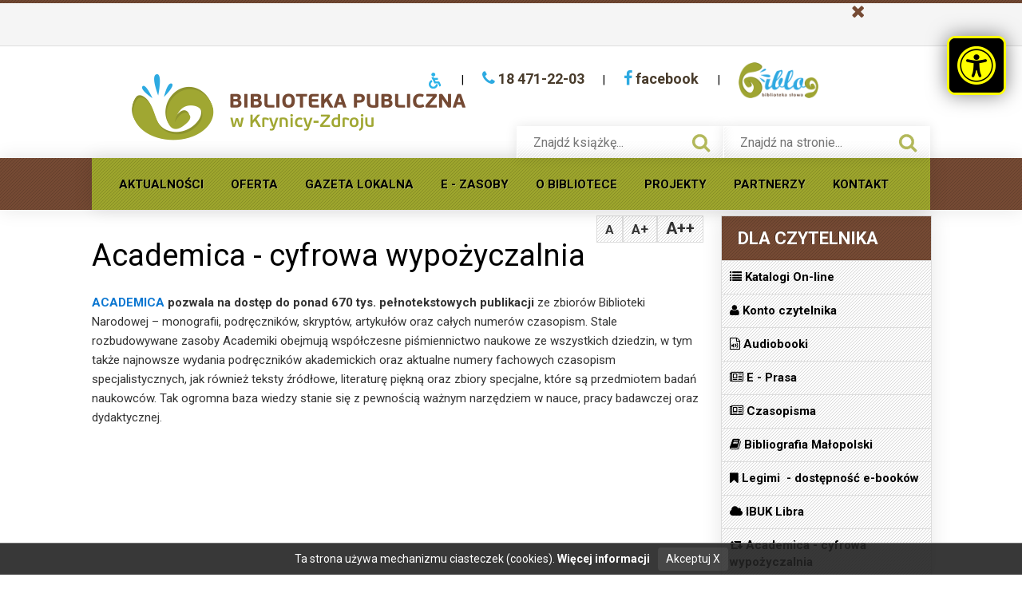

--- FILE ---
content_type: text/html; charset=UTF-8
request_url: https://www.bibliotekakrynica.pl/academica-cyfrowa-wypozyczalnia.html
body_size: 7608
content:

<!doctype html>
<html class="no-js" lang="pl">
    <head>
        <meta charset="utf-8">
        <meta http-equiv="x-ua-compatible" content="ie=edge">
	<meta name=”deklaracja-dostępności” content=”https://www.bibliotekakrynica.pl/deklaracja-dostepnosci-biblioteki-publicznej-w-krynicy-zdroju.html”>
        <meta name="viewport" content="width=device-width, initial-scale=1">
      
       <base href="https://www.bibliotekakrynica.pl/" /> 

        <title>Academica - cyfrowa wypożyczalnia, Biblioteka Publiczna w Krynicy-Zdroju</title>
        <meta name="description" content="Academica - cyfrowa wypożyczalnia, Biblioteka Publiczna w Krynicy-Zdroju, Zanurz się w krynickim zdroju wiedzy i kultury!">

        <link rel="apple-touch-icon" href="apple-touch-icon.png">

        <link rel="stylesheet" href="css/ladowanie.css">
        
        <link rel="stylesheet" href="css/influ_wcag.css?v=1742556714"> 

        
        <link rel="stylesheet" href="css/main.css?v=1742561430">
        <link rel="stylesheet" href="css/main_m.css?v=1642423563">

        <link rel="stylesheet" href="css/normalize.css">
        <link href="https://fonts.googleapis.com/css?family=Roboto:400,700,300&subset=latin-ext" rel="stylesheet"> 
        <link rel="stylesheet" href="css/font-awesome.min.css">
        <link href="css/bannerscollection_zoominout.css" rel="stylesheet">

        
        
        <script src="js/vendor/modernizr-2.8.3.min.js"></script>
        <script>
            var ID=7434;
            var wersjaKontrastowa=0;
            var maincss=1742561430;
            var mainmcss=1642423563;
        </script>
        <script src="cookies/whcookies.js"></script>

	<!-- Google tag (gtag.js) -->
	<script async src="https://www.googletagmanager.com/gtag/js?id=G-HTCHM53TL4"></script>
	<script>
	  window.dataLayer = window.dataLayer || [];
	  function gtag(){dataLayer.push(arguments);}
	  gtag('js', new Date());

	  gtag('config', 'G-HTCHM53TL4');
	</script>
        
    </head>
    <body  data-ng-app="influ"  onLoad="WHCheckCookies();" class="">
        <!--[if lt IE 8]>
			<p class="browsehappy">Korzystasz z <strong>przestarzałej</strong> przeglądarki. Czas na jej <a href="http://browsehappy.com/">uaktualnienie</a>.</p>
        <![endif]-->
        <div id="ladowanie"><div id="ladowanieZawartosc"><span></span><img src="img/loader.gif" alt="ładowanie" /></div></div>
        <div id="sama_gora"></div>
        <a href="#"  id="skipLinks" title="start"></a>
        <ul class="skip-links list-unstyled" >
          <li><a data-set-focus='sr-menu' tabindex="0" class="inner" role="tablist">Przejdź do menu głównego</a></li>
          <li><a data-set-focus='simple-search-phrase' tabindex="0" class="inner" role="tablist">Przejdź do wyszukiwarki </a></li>
          <li><a data-set-focus='target_tresc' tabindex="0" class="inner" role="tablist">Przejdź do treści</a></li>  
          <li data-ng-if="zaladowanaZawartosc"><a data-set-focus='target_menu2' tabindex="0" class="inner"  role="tablist">Przejdź do menu bocznego</a></li>  
        </ul>
        
        <header id="glowny_naglowek_knt">
            <div class="uwaga_knt"><div class="uwaga"><p style="text-align: center;"><strong><span style="color: #ff0000;"><br />
</span></strong></p>
<span id="close_info"><i class="fa fa-times" aria-hidden="true"></i></span></div></div>
            <!-- <a id="wersjaKontrastowa" onclick="wersjaKontrastowaFn()" tabindex="0"   role="navigation" title="Wersja kontrastowa strony "><img  class="wersjaKontrastowa" src="img/kontrast.png" alt="Wersja kontrastowa strony " /></a> -->
            <div id="glowny_naglowek">
                <nav>
                    <a href="/" title="Academica - cyfrowa wypożyczalnia, Biblioteka Publiczna w Krynicy-Zdroju"><img src="img/logo_biblioteka_krynica_zdroj.png" alt="Academica - cyfrowa wypożyczalnia, Biblioteka Publiczna w Krynicy-Zdroju" id="logo" ></a>

                    <div class="menu_kontakt">
                        <a href="tlumacz-dla-nieslyszacych.html"><img id="ikona_wozek" src="img/ikona-wozek.png" alt="ikonka wózek inwalidzki"></a> <span aria-hidden="true">|</span>
                        <a href="tel:184712203"><i class="fa fa-phone" aria-hidden="true"><!-- icon --></i> <span>18 471-22-03</span></a> <span aria-hidden="true">|</span>
                        
                        <a href="https://www.facebook.com/pages/Biblioteka-Publiczna-w-Krynicy-Zdroju/179976725368384" target="_blank"><i class="fa fa-facebook" aria-hidden="true"><!-- icon --></i>  <span>facebook </span></a><span aria-hidden="true">|</span>

                        <a href="biblog-biblioteka-slowa.html" id="biblog"><img src="img/Bibliog-Bilioteka-słowa.png"  alt='BIBLOG – Biblioteka słowa' style="width: 100px;"></a>
                 
                    </div>

                </nav>
                
                <!-- <a href="" role="heading" aria-label="Wyszukiwarka"></a> -->
                <div class="wyszukiwarka_knt">
                    <div class="wyszukiwarka">                    
                        <form id="sowa-search-form-0" target="_blank" method="post" accept-charset="UTF-8" action="https://krynicazdroj-bpg.sowa.pl/sowacgi.php" >
                            <input type="hidden" name="KatID" value="0" />
                            <input type="hidden" name="typ" value="repl" />
                            <input type="hidden" name="search_way" value="ss" />
                            <label class ="sr-only" for="simple-search-phrase">Wyszukaj książkę w ofercie Krynickiej biblioteki publicznej </label>
                            <input class="sowa-sf-input formInputSzukaj" id="simple-search-phrase" name="ss_phrase" type="text"  placeholder="Znajdź książkę..." aria-label="Znajdź książkę..."   autocomplete="given-name" role="searchbox"/>
                            <input type ="submit" class="formBtnSzukaj" value="wyszukaj książkę"   />
                        </form>
                    </div>
                    <div class="wyszukiwarka">
                        <form method="post" data-ng-submit="wyszukaj()" >
                            <label class="sr-only" for="sr-wyszukiwarka">Wyszukaj fraze na stronie Krynickiej biblioteki publicznej</label>
                            <input  
                                type="text" 
                                id='sr-wyszukiwarka' 
                                name="slowo_kluczowe"  
                                data-ng-model="slowo_kluczowe" 
                                class="formInputSzukaj" 
                                placeholder="Znajdź na stronie..." 
                                role="searchbox"                             
                                aria-label="Znajdź na stronie..." 
                                autocomplete="given-name" 
                                />

                            <input type="submit" name="wyszukaj" value="wyszukaj na stronie"  class="formBtnSzukaj" />
                        </form>
                    </div>
                </div>



            </div>


            <nav id="menuGlowne">
                 <!-- <a href="" role="heading" class="sr-only"  aria-label="Menu główne"></a> -->
                <div id="menu_mobil"><i class="fa fa-bars" aria-hidden="true"><!-- icon --></i><!-- <img src="img/menu_mobilne.png"> --></div>
                <!-- <a href ="" id="target_menu"  aria-hidden='true'></a> -->
                <ul>
                    <li><a id='sr-menu' href="aktualnosci.html">Aktualności</a></li>
                    <li><a href="oferta.html">Oferta</a><i class="fa fa-plus" aria-hidden="true"><!-- icon --></i><ul class='ul_1'><li class='1'><a href='klub-podroznika.htm'  class='drugi_poziom' title='Klub podróżnika'>Klub podróżnika</a></li><li class='1'><a href='klub-jaworzanki.html'  class='drugi_poziom' title='Klub Jaworzynki'>Klub Jaworzynki</a></li><li class='1'><a href='zapowiedzi-imprez.html'  class='drugi_poziom' title='Najbliższe imprezy'>Najbliższe imprezy</a></li><li class='1'><a href='academica.html'  class='drugi_poziom' title='Academica'>Academica</a></li><li class='1'><a href='czytak.html'  class='drugi_poziom' title='Czytak 4'>Czytak 4</a></li><li class='1'><a href='stowarzyszenie-milosnikow-krynicy.html'  class='drugi_poziom' title='Stowarzyszenie Miłośników Krynicy'>Stowarzyszenie Miłośników Krynicy</a></li><li class='1'><a href='dla-dzieci.html'  class='drugi_poziom' title='Dla dzieci'>Dla dzieci</a><ul class='ul_2'><li  class='2'><a href='sobota-z-wyobraznia.htm'  class='trzeci_poziom' title='Sobota z wyobraźnią'>Sobota z wyobraźnią</a></li><li  class='2'><a href='kreatywny-czwartek.htm'  class='trzeci_poziom' title='Kreatywny czwartek'>Kreatywny czwartek</a></li><li  class='2'><a href='zaczytany-wtorek.htm'  class='trzeci_poziom' title='Zaczytany wtorek'>Zaczytany wtorek</a></li><li  class='2'><a href='bajkowe-popoludnie.html'  class='trzeci_poziom' title='Bajkowe popołudnie'>Bajkowe popołudnie</a></li><li  class='2'><a href='mala-bajeczka.html'  class='trzeci_poziom' title='Mała bajeczka'>Mała bajeczka</a></li></ul></li><li class='1'><a href='/klub-kreatywnosci.htm'  class='drugi_poziom' title='Klub kreatywnosci'>Klub kreatywnosci</a></li><li class='1'><a href='dyskusyjny-klub-ksiazki.html'  class='drugi_poziom' title='Dyskusyjny Klub Książki'>Dyskusyjny Klub Książki</a></li><li class='1'><a href='ksiazkomat.html'  class='drugi_poziom' title='Książkomat'>Książkomat</a></li><li class='1'><a href='imprezy-2024.html'  class='drugi_poziom' title='Imprezy 2024'>Imprezy 2024</a></li></ul></li>
                    <li><a href="gazeta-lokalna.html">Gazeta lokalna</a><ul  class='ul_1'>
			<li><a href='numery-archiwalne.html'  class='drugi_poziom' title='Numery archiwalne'>Numery archiwalne</a></li>
			<li><a href='najnowszy-numer-krynickich-zdrojow-2.html'  class='drugi_poziom' title='Najnowszy numer Krynickich Zdrojów'>Najnowszy numer Krynickich Zdrojów</a></li></ul></li>

                    <li><a href="e-zasoby.html">E - Zasoby</a><ul  class='ul_1'>
			<li><a href='krynicki-szlak-ceramiki-architektonicznej.html'  class='drugi_poziom' title='Krynicki Szlak Ceramiki Architektonicznej'>Krynicki Szlak Ceramiki Architektonicznej</a></li>
			<li><a href='eprasa.html'  class='drugi_poziom' title='E - Prasa'>E - Prasa</a></li>
			<li><a href='transmisje-live.html'  class='drugi_poziom' title='Transmisje live'>Transmisje live</a></li>
			<li><a href='https://www.bibliotekakrynica.pl/legimi-dostepnosc-e-bookow.html'  target="_blank"  class='drugi_poziom' title='Legimi'>Legimi</a></li>
			<li><a href='https://libra.ibuk.pl/ksiazki-w-moich-bibliotekach'  target="_blank"  class='drugi_poziom' title='Ibuk Libra'>Ibuk Libra</a></li>
			<li><a href='lerni-i-funenglish.html'  class='drugi_poziom' title='Lerni & Funenglish'>Lerni & Funenglish</a></li>
			<li><a href='biblog-biblioteka-slowa.html'  class='drugi_poziom' title='BIBLOG – Biblioteka słowa'>BIBLOG – Biblioteka słowa</a></li>
			<li><a href='multimedia.html'  class='drugi_poziom' title='Multimedia'>Multimedia</a></li>
			<li><a href='wystawy.htm'  class='drugi_poziom' title='Wystawy'>Wystawy</a></li>
			<li><a href='https://quizy.bibliotekakrynica.pl/'  target="_blank"  class='drugi_poziom' title='Quizy'>Quizy</a></li></ul></li>
                    <li><a href="o-bibliotece.html">O Bibliotece</a><i class="fa fa-plus" aria-hidden="true"><!-- icon --></i><ul  class='ul_1'>
			<li><a href='godziny-otwarcia.html'  class='drugi_poziom' title='Godziny otwarcia'>Godziny otwarcia</a></li>
			<li><a href='nasza-misja.html'  class='drugi_poziom' title='Nasza misja'>Nasza misja</a></li>
			<li><a href='historia.html'  class='drugi_poziom' title='Historia'>Historia</a></li>
			<li><a href='regulamin.html'  class='drugi_poziom' title='Regulaminy / Dokumenty'>Regulaminy / Dokumenty</a></li>
			<li><a href='strategia.html'  class='drugi_poziom' title='Strategia'>Strategia</a></li>
			<li><a href='wolontariat.html'  class='drugi_poziom' title='Wolontariat'>Wolontariat</a></li>
			<li><a href='bip.html'  class='drugi_poziom' title='BIP'>BIP</a></li>
			<li><a href='klauzula-informacyjna.html'  class='drugi_poziom' title='Klauzula informacyjna'>Klauzula informacyjna</a></li>
			<li><a href='klauzula-informacyjna-dotyczaca-przetwarzania-danych-osobowych-w-zakresie-korespondencji-mailowej.html'  class='drugi_poziom' title='Klauzula informacyjna - korespondencja mailowa'>Klauzula informacyjna - korespondencja mailowa</a></li>
			<li><a href='deklaracja-dostepnosci-biblioteki-publicznej-w-krynicy-zdroju.html'  class='drugi_poziom' title='Deklaracja dostępności'>Deklaracja dostępności</a></li>
			<li><a href='raporty.html'  class='drugi_poziom' title='Raporty'>Raporty</a></li>
			<li><a href='archiwum-imprez.html'  class='drugi_poziom' title='Archiwum imprez'>Archiwum imprez</a></li>
			<li><a href='kodeks-etyki-bibliotekarza.html'  class='drugi_poziom' title='Kodeks etyki bibliotekarza'>Kodeks etyki bibliotekarza</a></li></ul></li>
                    <li><a href="projekty.html">Projekty</a><i class="fa fa-plus" aria-hidden="true"><!-- icon --></i><ul  class='ul_1'>
			<li><a href='zakup-nowosci-wydawniczych.html'  class='drugi_poziom' title='Zakup nowości wydawniczych'>Zakup nowości wydawniczych</a></li>
			<li><a href='nowe-komputery-dla-krynickiej-biblioteki.html'  class='drugi_poziom' title='Klub kreatywności w bibliotece'>Klub kreatywności w bibliotece</a></li>
			<li><a href='tablety-w-bibliotece.html'  class='drugi_poziom' title='PARTNERSTWO DLA KSIĄŻKI'>PARTNERSTWO DLA KSIĄŻKI</a></li>
			<li><a href='teatr-odwrocony.html'  class='drugi_poziom' title='BLISKO'>BLISKO</a></li>
			<li><a href='u-szczaw-zelazistych.html'  class='drugi_poziom' title='U szczaw żelazistych. Obrazy z przeszłości uzdrowiskowej Krynicy.'>U szczaw żelazistych. Obrazy z przeszłości uzdrowiskowej Krynicy.</a></li>
			<li><a href='budowa-zintegrowanego-systemu.html'  class='drugi_poziom' title='Budowa Zintegrowanego Systemu Informacji i Zarządzania'>Budowa Zintegrowanego Systemu Informacji i Zarządzania</a></li>
			<li><a href='paczka-literacka.html'  class='drugi_poziom' title='Skrzydła dla Mamy'>Skrzydła dla Mamy</a></li>
			<li><a href='mala-ksiazka-wielki-czlowiek1.html'  class='drugi_poziom' title='Mała książka - wielki człowiek'>Mała książka - wielki człowiek</a></li>
			<li><a href='patriotyzm-jutra.html'  class='drugi_poziom' title='Patriotyzm Jutra'>Patriotyzm Jutra</a></li></ul></li>
                    <li><a href="o-krynicy.html">Partnerzy</a></li>
                    <li class="kontaktMenu"><a href="kontakt.html">Kontakt</a><i class="fa fa-plus" aria-hidden="true"><!-- icon --></i><ul  class='ul_1'>
			<li><a href='lokalizacja-2.html'  class='drugi_poziom' title='Lokalizacja'>Lokalizacja</a></li>
			<li><a href='godziny-otwarcia.html'  class='drugi_poziom' title='Godziny otwarcia'>Godziny otwarcia</a></li>
			<li><a href='inspektor-ochrony-danych.html'  class='drugi_poziom' title='Inspektor Ochrony Danych'>Inspektor Ochrony Danych</a></li>
			<li><a href='tlumacz-dla-nieslyszacych.html'  class='drugi_poziom' title='INFORMACJA O ZAKRESIE DZIAŁALNOŚCI BIBLIOTEKI PUBLICZNEJ W KRYNICY-ZDROJU'>INFORMACJA O ZAKRESIE DZIAŁALNOŚCI BIBLIOTEKI PUBLICZNEJ W KRYNICY-ZDROJU</a></li></ul></li>
                    <li class="wyszukajLi">
                        <div class="wyszukiwarka wyszukajMin">
                            <form id="sowa-search-form-2" target="_blank" method="post" accept-charset="UTF-8" action="https://krynicazdroj-bpg.sowa.pl/sowacgi.php" >
                                <input type="hidden" name="KatID" value="0" />
                                <input type="hidden" name="typ" value="repl" />
                                <input type="hidden" name="search_way" value="ss" />
                                <label class ="sr-only" for="simple-search-phrase2">Wyszukaj książkę w ofercie Krynickiej biblioteki publicznej </label>
                                <input class="sowa-sf-input formInputSzukaj" id="simple-search-phrase2" name="ss_phrase" type="text"  placeholder="Znajdź książkę..." aria-label="Znajdź książkę..."   autocomplete="given-name" role="searchbox"/>
                                <input type ="submit" class="formBtnSzukaj" value="wyszukaj książkę"   />
                            </form>
                            <hr>


                            <form method="post" data-ng-submit="wyszukaj()" >
                                <input  type="text" name="slowo_kluczowe"  data-ng-model="slowo_kluczowe" class="formInputSzukaj" placeholder="Znajdź na stronie ..." />
                                <input type="submit" name="wyszukaj" value="" class="formBtnSzukaj" />
                            </form>

                        </div>
                    </li>
                </ul>
            </nav>
        </header>

        <div class="baner" data-ng-show="!zaladowanaZawartosc">
            <div class="baner_knt">
                <div id="banerTxt1" tabindex="0" aria-level="2" role="heading">Zanurz się</div>
                <div id="banerTxt2" tabindex="0" aria-level="3" role="heading">w krynickim zdroju wiedzy i kultury!</div>
                <nav>
                    <aside class="btnBraz" data-set-focus='a_aktualnosci_h' id="btnBraz1" >Aktualności <span><i class="fa fa-arrow-circle-o-right" aria-hidden="true"><!-- icon --></i></span></aside>
                    <a href="https://krynicazdroj-bpg.sowa.pl/" target="_blank">
                    <aside class="btnBraz" id="btnBraz2">Katalogi on-line <span><i class="fa fa-arrow-circle-o-right" aria-hidden="true"><!-- icon --></i></span>
                        </aside>
                    </a>
                    <aside class="btnBraz" data-set-focus='a_dla_czytelnika_h' id="btnBraz3" >Dla czytelnika <span><i class="fa fa-arrow-circle-o-right" aria-hidden="true"><!-- icon --></i></span></aside>
                    <!-- <aside class="btnBraz" data-set-focus='a_imprezy_h' id="btnBraz3" >Imprezy <span><i class="fa fa-arrow-circle-o-right" aria-hidden="true"></i></span></aside> -->
                    
                </nav>
            </div>

            
        </div>

          

        <div class="informacja_70lat" data-ng-show="!zaladowanaZawartosc">
            <span class='sr-only' tabindex="0" role="tablist">Jesteśmy z Wami już od 1947 roku!</span>
        </div>
        <div class="odstep_strona" data-ng-show="zaladowanaZawartosc"></div>

        <a href="" id="target_tresc" class="sr-only">.</a>
		<main id="zawartosc">

            <!-- <a href="/" id='sr-zawartosc' class="sr-only">.</a> -->

            <div data-ng-view class="zawartoscPokazSchowaj" data-ng-show="zaladowanaZawartosc" ></div> 


            
            <div class="tlo_biale" id="a_imprezy" data-ng-show="!zaladowanaZawartosc || zapowiedziImprez==1">
                <header>
                    <aside class="niebieski_naglowek">
                        <div class="tresc">
                            <h2 class="nghh1" id="a_imprezy_h" >Najbliższe imprezy</h2><a href="wydarzenia.php">zobacz kalendarz wydarzeń <i class="fa fa-arrow-circle-o-right" aria-hidden="true"><!-- icon --></i></a>
                        </div>
                    </aside>
                </header>
                <div class="tresc">
                    
                    <span id="slider_action" tabindex="0" role="navigation"><i class="fa fa-pause-circle-o" aria-hidden="true"></i> Wstrzymaj</span>
                    
                    <div id="carousel_knt">
                        <a href="#" id="pop" ><img src="img/st_l.png" alt="następny plakat"  /></a>
                        <a href="#" id="nas"><img src="img/st_p.png" alt="poprzedni plakat" /></a>
                        <div id="carousel">
                            
            <img class="najblizsza_impreza" data-najblizsza_impreza="wystawa/najblizsze-imprezy-ps.html#&gid=1&pid=1" tabindex="0" role="link" src="include/Image.php?obr=../admin-inf/wp-content/uploads/2019/11/1.jpg&w=325&h=460&p=1&q=80&f=jpg" alt="Plakat wydarzenia - "  title="Plakat wydarzenia - " 
            			onclick="document.location='wystawa/najblizsze-imprezy-ps.html#&gid=1&pid=1'" />
            <img class="najblizsza_impreza" data-najblizsza_impreza="wystawa/najblizsze-imprezy-ps.html#&gid=1&pid=2" tabindex="0" role="link" src="include/Image.php?obr=../admin-inf/wp-content/uploads/2026/01/Luty-2026_zmn.jpg&w=325&h=460&p=1&q=80&f=jpg" alt="Plakat wydarzenia - "  title="Plakat wydarzenia - " 
            			onclick="document.location='wystawa/najblizsze-imprezy-ps.html#&gid=1&pid=2'" />                        </div>
                    </div>
               </div>
                <div class="koniec"></div>
            </div>

                        <section class="tlo_biale" id="a_aktualnosci" data-ng-show="!zaladowanaZawartosc">
                <div class="tresc">
                    <div class="tekst lewa tekst_boczny">
                        <header>
                        <h2>Academica - cyfrowa wypożyczalnia</h2>
                        </header>
                      <p><strong><a href="https://academica.edu.pl/">ACADEMICA </a>pozwala na dostęp do ponad 670 tys. pełnotekstowych publikacji</strong> ze zbiorów Biblioteki Narodowej – monografii, podręczników, skryptów, artykułów oraz całych numerów czasopism. Stale rozbudowywane zasoby Academiki obejmują współczesne piśmiennictwo naukowe ze wszystkich dziedzin, w tym także najnowsze wydania podręczników akademickich oraz aktualne numery fachowych czasopism specjalistycznych, jak również teksty źródłowe, literaturę piękną oraz zbiory specjalne, które są przedmiotem badań naukowców. Tak ogromna baza wiedzy stanie się z pewnością ważnym narzędziem w nauce, pracy badawczej oraz dydaktycznej.</p>
                    </div>
                    <nav class="prawa">
                        <div  class="menu_boczne">
                            <h3 tabindex="0" aria-level='3'>O Bibliotece</h3>
                                                    </div>
                        <div  class="menu_boczne mniejszy_odstep">
                            <h3 class="braz" tabindex="0" aria-level='3' title='Menu dodatkowe Dla czytelnika'>Dla czytelnika</h3>
                            <ul>
                                <li><a href="https://krynicazdroj-bpg.sowa.pl/" target="_blank"><i class="fa fa-list" aria-hidden="true"><!-- icon --></i> Katalogi On-line</a></li>
                                <li><a href="https://krynicazdroj-bpg.sowa.pl/sowacgi.php?KatID=279&typ=acc&id=info" target="_blank"><i class="fa fa-user" aria-hidden="true"><!-- icon --></i> Konto czytelnika</a></li>
                                <li><a href="https://libra.ibuk.pl/" target="_blank"><i class="fa fa-cloud" aria-hidden="true"><!-- icon --></i> IBUK Libra</a></li>
                                <li><a href="https://bibliografia.malopolska.pl/sowacgi.php?KatID=0&typ=help&p=ie" target="_blank"><i class="fa fa-book" aria-hidden="true"><!-- icon --></i> Bibliografia Małopolski</a></li>
                                <li><a href="https://w.bibliotece.pl/community/libraries/bpgkz/" target="_blank"><i class="fa fa-files-o" aria-hidden="true"><!-- icon --></i> Nasze zbiory w.bibliotece.pl</a></li>
                                <li><a href="https://www.krynica2016.fora.pl/" target="_blank"><i class="fa fa-users" aria-hidden="true"><!-- icon --></i> Forum dyskusyjne</a></li>
                            </ul>
                        </div>
                        <div  class="menu_boczne mniejszy_odstep">
                            <h3 class="niebieskie" tabindex="0" aria-level='3' title='Menu dodatkowe Imprezy' >Imprezy</h3>
                            <ul>
                                <li><a href="zapowiedzi-imprez.html"><i class="fa fa-star" aria-hidden="true"><!-- icon --></i> Zobacz zbliżające się imprezy</a></li>
                                <li><a href="wydarzenia.php"><i class="fa fa-calendar" aria-hidden="true"><!-- icon --></i> Kalendarz wydarzeń</a></li>
                            </ul>
                        </div>
                        <div  class="menu_boczne mniejszy_odstep">
                            <h3 class="zielone" tabindex="0" aria-level='3' title='Menu dodatkowe Koniecznie zobacz'>Koniecznie zobacz</h3>
                            <ul>
                                <li><a href="multimedia.html"><i class="fa fa-video-camera" aria-hidden="true"><!-- icon --></i> Nasze filmy</a></li>
                                <li><a href="wystawy.htm"><i class="fa fa-desktop" aria-hidden="true"><!-- icon --></i> Wystawy i prezentacje</a></li>
                                <li><a href="projekty.html"><i class="fa fa-tasks" aria-hidden="true"><!-- icon --></i> Realizowane  projekty</a></li>
                                <li><a href="gazeta-lokalna.html"><i class="fa fa-newspaper-o" aria-hidden="true"><!-- icon --></i> Gazeta - Krynickie Zdroje</a></li>
                            </ul>
                        </div>
                    </nav>
                </div>
                <div class="koniec"></div>
            </section>
            


            <div class="informacja_70lat" data-ng-show="zaladowanaZawartosc"></div>


            <div class="tlo_biale bez_odstepu">
                <div class="tresc logotypy">
        		    <a href="https://bn.org.pl/" target="_blank"><img src="img/7.jpg" alt="Bibloteka narodowa"></a>
                            
                    <a href="https://www.instytutksiazki.pl/" target="_blank"><img src="img/1.jpg" alt="instytut ksiazki"></a>
                            
                    <a href="https://www.mkidn.gov.pl/" target="_blank"><img src="img/2.jpg" alt="Ministerstwo Kultury i Dziedzictwa Narodowego"></a>
        		    
                    <a href="https://academica.edu.pl/" target="_blank"><img src="img/8.jpg" alt="ACADEMICA - Cyfrowa wypożyczalnia międzybiblioteczna książek i czasopism naukowych"></a>
        		    
                    <a href="https://polona.pl/" target="_blank"><img src="img/9.jpg" alt="polona.pl"></a>

                    <a href ="https://www.instytutksiazki.pl/p,dkk.html" target="_blank"><img src="img/3.jpg" alt='dyskusyjny klub ksiażki'></a>

                    <a href="https://frsi.org.pl/tag/tablety-w-twojej-bibliotece/" target="_blank"><img src="img/4.jpg" alt="Fundacja Rozwoju Społeczeństwa Informacyjnego"></a>

                    <a href="https://www.instytutksiazki.pl/b-co-slychac,aktualnosci,35693,kraszewski--komputery-dla-bibliotek-2016.html" target="_blank"><img src="img/5.jpg" alt="instytut ksiazki - komputery dla  bibloteki"></a>

                    <a href="https://www.mkidn.gov.pl/pages/strona-glowna/finansowanie-i-mecenat/narodowy-program-rozwoju-czytelnictwa.php" target="_blank"><img src="img/6.jpg" alt="Ministerstwo Kultury i Dziedzictwa Narodowego"></a>
                </div>
            </div>

        </main>

        <footer id="stopka">
            <div class="tresc">
                <ul class="kolumny2">
                    <li>Copyright © 2026 <span> Biblioteka Publiczna</span> w Krynicy-Zdroju</li>
                    <li class="linkiStopka">
                        <a href="https://bip.malopolska.pl/bpgkrynicyzdroju" target="_blank"><img src="img/bip.png" alt="BIP Biuletyny Informacji Publicznej" /></a>
                        <a href="https://www.youtube.com/@bpgkz" target="_blank"><img src="img/youtube.png" alt="Kanał YouTube" /></a>
			<a href="https://webmail.bibliotekakrynica.pl" target="_blank"><img src="img/poczta-biblioteka.png" alt="Poczta" /></a>
			<!-- <a href="https://owncloud.bpgkz.net" target="_blank"><img src="img/chmura-biblioteka.png" alt="Chmura" /></a> -->
                    </li>
                </ul>
                <div id="influencja" ><a href="https://influencja.pl/" target="_blank"><img src="img/strony_internetowe_nowy_sacz.png" alt="Strony internetowe Nowy Sącz" /></a></div>
            </div>
        </footer>


        <!-- INFLU WAGC -->
            <div id="influ_wcag" class="influ_wcag zamkniete">
                <a id="influ_wcag_otworz" class="influ_wcag influ_wcag_btn" tabindex="0">
                        <i class="fa fa-check-circle influ_wcag influ_wcag_aktywny schowaj"></i>
                        <i class="fa fa-universal-access influ_wcag"></i>
                        <span class="influ_wcag">Zamknij</span>
                </a>
                <nav class="influ_wcag">
                    <a id="influ_wcag_kontrast" class="influ_wcag_btn influ_wcag" role="button" tabindex="0">
                        <i class="fa influ_wcag fa-adjust" aria-hidden="true"></i>Kontrast
                    </a>
                    <a id="influ_wcag_linki" class="influ_wcag_btn influ_wcag" role="button" tabindex="0">
                        <i class="fa influ_wcag fa-link" aria-hidden="true"></i>Podświetl linki
                    </a>
                    <a id="influ_wcag_kursor" class="influ_wcag_btn influ_wcag" role="button" tabindex="0">
                        <i class="fa influ_wcag fa-mouse-pointer" aria-hidden="true"></i>Duży kursor
                    </a>
                    <a id="influ_wcag_czcionka" class="influ_wcag_btn influ_wcag" role="button" tabindex="0">
                        <span class="influ_wcag_stopien influ_wcag schowaj"></span>
                        <i class="fa influ_wcag fa-font" aria-hidden="true"></i>Wielkość czcionki
                    </a>
                    <a id="influ_wcag_interlinia" class="influ_wcag_btn influ_wcag" role="button" tabindex="0">
                        <span class="influ_wcag_stopien influ_wcag schowaj"></span>
                        <i class="fa influ_wcag fa-text-height" aria-hidden="true"></i>Odstęp między linijkami
                    </a>
                    <!-- <a id="influ_wcag_aktualizuj" class="influ_wcag_btn influ_wcag">Aktualizuj</a> -->
                </nav>
            </div>
        <!-- INFLU WAGC -->   
        
        
        
                
		<img src="img/do_gory.png" id="do_gory" class="imgMenu" alt="idź do początku strony">
        
        
		<script src="js/angular.min.js"></script>
        <script src="js/angular-route.min.js"></script>
        <script src="js/angular-sanitize.min.js"></script>
        <script src="js/angular-bhc.min.js"></script>
        <script src="js/angular-simple-logger.min.js"></script>
        
        <script src="https://ajax.googleapis.com/ajax/libs/jquery/1.9.0/jquery.min.js"></script>
        <script src="https://ajax.googleapis.com/ajax/libs/jqueryui/1.9.2/jquery-ui.min.js"></script>
        
        <script src='js/jquery.scrollTo.min.js'></script> 
        <script src='js/jquery.localscroll.js'></script> 
    
        <script src="js/jquery.cycle2.min.js"></script>
        <script src="js/jquery.cycle2.carousel.min.js"></script>

        <script src="js/jquery.ui.touch-punch.min.js"></script>
        <script src="js/bannerscollection_zoominout.js"></script>
        <script src="js/lib/greensock/TweenMax.min.js"></script>
        <script src="js/jquery.waterwheelCarousel.js"></script>
        
        <link rel="stylesheet" href="css/photoswipe.css"> 
        <link rel="stylesheet" href="css/default-skin/default-skin.css">
        <script src="js/photoswipe.js"></script> 
        <script src="js/photoswipe-ui-default.min.js"></script> 
        <script src="js/angular-photoswipe.min.js"></script>
        
        <script src="js/lodash.min.js"></script>
        <script src="js/angular-google-maps.min.js"></script>
        
        <script src="js/influ_wcag.js?v=1742556724"></script>


        <script src="js/main.js?v=1742561418"></script>
        
        <script>
            function getfocus(poz){
                console.log("sr-"+poz);
                document.getElementById("sr-"+poz).focus();
            }
            </script>
        
    </body>
</html>


--- FILE ---
content_type: text/html; charset=UTF-8
request_url: https://www.bibliotekakrynica.pl/theme/strona.php
body_size: 2319
content:
<section class="tlo_biale" ng-if="strona.wersja=='glowna'">
    <div class="tresc">
        <article class="tekst lewa tekst_boczny">

                <h1 role="heading" aria-level="1">{{strona.naglowek}}</h1>
                <div bind-html-compile="strona.zawartoscStrony"></div>
                
                <div ng-photoswipe
                    slides="strona.slides"
                    open="strona.open"
                    slide-selector=".galeria > li > img"
                    on-close="strona.closeGallery()"
                    options="strona.opts">
                </div>
                
        </article>
    </div>
</section>

<section class="tlo_biale" ng-if="strona.wersja=='podstrona'">
    <div class="tresc">
        <article class="tekst lewa tekst_boczny">

            <div class="dodatki_knt">
                <div class="dodatki">
                    <a title="normalna czcionka" role="tabpanel" tabindex="0"  id="czcionka_a" data-ng-click="ngTekst={'font-size':'15px', 'line-height': '24px'}" data-ng-enter="ngTekst={'font-size':'15px', 'line-height': '24px'}">A</a>
                    <a title="duża czcionka" role="tabpanel" tabindex="0"  id="czcionka_aa" data-ng-click="ngTekst={'font-size':'17px', 'line-height': '28px'}" data-ng-enter="ngTekst={'font-size':'17px', 'line-height': '28px'}">A+</a>
                    <a title="bardzo duża czcionka" role="tabpanel" tabindex="0"  id="czcionka_aaa" data-ng-click="ngTekst={'font-size':'20px', 'line-height': '36px'}" data-ng-enter="ngTekst={'font-size':'20px', 'line-height': '36px'}">A++</a>
                </div>
            </div>
            <h1 role="heading" aria-level="1" class="ngh1" ng-show="strona.idStrony!=9137">{{strona.naglowek}}</h1>
            <!-- <img src="admin-inf/wp-content/uploads/{{strona.logoStrony}}" ng-if="strona.logoStrony && strona.logoStrony!='bark_obrazka.jpg'" class="ikona_wpisu"> -->
            <div  bind-html-compile="strona.logoStrony"></div>

            <div class="koniec" ng-show="strona.idStrony==9137"> </div>

            <div  bind-html-compile="strona.zawartoscStrony" ng-style="ngTekst"></div>
            
            <div ng-photoswipe
                slides="strona.slides"
                open="strona.open"
                slide-selector=".galeria > li > img"
                on-close="strona.closeGallery()"
                options="strona.opts">
            </div>
            
        </article>
        <nav class="prawa">

                <a href="" id="target_menu2" class="sr-only">.</a>

            <div bind-html-compile="strona.menuBoczne"></div>
        </nav>
        <div class="koniec"></div>
    </div>
</section>

<section class="tlo_biale" ng-if="strona.wersja=='multimedia'">
    <div class="tresc">
        <article class="tekst">

            <h1 role="heading" aria-level="1">{{strona.naglowek}}</h1>
            <div bind-html-compile="strona.zawartoscStrony"></div>            

        <div class="koniec"></div>
    </div>
</section>




<section class="tlo_biale" ng-if="strona.wersja=='formularz'">
    <div class="tresc">
        <article class="tekst lewa tekst_boczny">
            <h1 role="heading" aria-level="1">{{strona.naglowek}}</h1>
            <div bind-html-compile="strona.zawartoscStrony"></div>
            
            <div ng-photoswipe
                slides="strona.slides"
                open="strona.open"
                slide-selector=".galeria > li > img"
                on-close="strona.closeGallery()"
                options="strona.opts">
            </div>
            <div id="formularz">
            <div class="text-success" ng-if="odpowiedz.status">{{odpowiedz.info}}</div>
            <div class="text-danger" ng-if="!odpowiedz.status">{{odpowiedz.info}}</div>
            <div class="text-info" ng-if="!pokarzFormularz && formularzWysylanie"><img src="img/loader.gif" alt="ładowanie" /> Trwa wysyłanie formularza.</div>
            <form class="form-horizontal" name="formularzKontaktowy" ng-show="pokarzFormularz"  ng-submit="sprawdzLubWyslijFormularz(1)">
                <div class="form-group" ng-class="{ 'has-error' : bledy.imie }">
                    <div class="col-sm-12">
                        <input type="text" class="form-control" ng-model="formularz.imie" ng-change="sprawdzLubWyslijFormularz()" placeholder="Imie i nazwisko " >
                        <div class="text-danger" ng-show="bledy.imie">{{bledy.imie}}</div>
                    </div>
                </div>
                <div class="form-group" ng-class="{ 'has-error' : bledy.mail }">
                    <div class="col-sm-12">
                        <input type="text" class="form-control" ng-model="formularz.mail" ng-change="sprawdzLubWyslijFormularz()" placeholder="Email" >
                        <div class="text-danger" ng-show="bledy.mail">{{bledy.mail}}</div>
                    </div>
                </div>
                <div class="form-group" ng-class="{ 'has-error' : bledy.telefon }">
                    <div class="col-sm-12">
                        <input type="text" class="form-control" ng-model="formularz.telefon" ng-change="sprawdzLubWyslijFormularz()" placeholder="Telefon" >
                        <div class="text-danger" ng-show="bledy.telefon">{{bledy.telefon}}</div>
                    </div>
                </div>
                <div class="form-group" ng-class="{ 'has-error' : bledy.wiadomosc }">
                    <div class="col-sm-12">
                        <textarea rows="5" class="form-control" ng-model="formularz.wiadomosc" ng-change="sprawdzLubWyslijFormularz()" placeholder="Wiadomość" ></textarea>
                        <div class="text-danger" ng-show="bledy.wiadomosc">{{bledy.wiadomosc}}</div>
                    </div>
                </div>

                <div class="form-group">
                    <div class="col-sm-12" style="text-align: center;">
                        <input type="submit" class="formBtn" value="Wyślij formularz">
                    </div>
                </div>
            </form>
            </div>
        </article>
        
        <nav class="prawa">

                
                <a href="" id="target_menu2" class="sr-only">.</a>
            <div bind-html-compile="strona.menuBoczne"></div>
        </nav>
        <div class="koniec"></div>
    </div>
</section>


<section class="tlo_transparentne" ng-if="strona.wersja=='autor'">
    <section class="tresc">
            
            <article class="tekst">
                <h1 role="heading" aria-level="1" class="tu ngH1">{{strona.naglowek}}</h1>
                <div bind-html-compile="strona.autorInfo"></div>
            </article>
            <div class="koniec"></div>

                <h2 class="ngH2border">Wpisy autora:</h2>
                <div bind-html-compile="strona.zawartoscStrony"></div>
                
                <div ng-photoswipe
                    slides="strona.slides"
                    open="strona.open"
                    slide-selector=".galeria > li > img"
                    on-close="strona.closeGallery()"
                    options="strona.opts">
                </div>
    </section>
</section>



<section class="tlo_biale" ng-if="strona.wersja=='produkty'">
    <div class="tresc">
        <article class="tekst lewa tekst_boczny">


        <h1 role="heading" aria-level="1">{{strona.naglowek}}</h1>
        <div bind-html-compile="strona.zawartoscStrony"></div>
        
        <div ng-photoswipe
            slides="strona.slides"
            open="strona.open"
            slide-selector=".galeria > li > img"
            on-close="strona.closeGallery()"
            options="strona.opts">
        </div>

        </article>
        <nav class="prawa">
            
                <a href="" id="target_menu2" class="sr-only">.</a>
            <div bind-html-compile="strona.menuBoczne"></div>
        </nav>
        <div class="koniec"></div>
    </div>
</section>



<section class="tlo_biale" ng-if="strona.wersja=='szczegolyProduktu'">
    <div class="tresc">
        <article class="tekst lewa tekst_boczny">

           
            <!-- <div class="tagi"> Opublikowany <a>{{strona.dataWpisu}}</a></div> -->
            <div class="dodatki_knt">

                <a class="btn ukryj" ng-click="socialShowBox('facebook')"  ng-enter="socialShowBox('facebook')"  tabindex="0" role="button" style="cursor: pointer;"> <img src="img/facebook-icon.png" style="height: 35px;float: left;margin-top: 24px;"></a> 

                <div class="dodatki">
                   


                    <a title="normalna czcionka" role="tabpanel" tabindex="0"  id="czcionka_a" data-ng-click="ngTekst={'font-size':'15px', 'line-height': '24px'}" data-ng-enter="ngTekst={'font-size':'15px', 'line-height': '24px'}">A</a>
                    <a title="duża czcionka" role="tabpanel" tabindex="0"  id="czcionka_aa" data-ng-click="ngTekst={'font-size':'17px', 'line-height': '28px'}" data-ng-enter="ngTekst={'font-size':'17px', 'line-height': '28px'}">A+</a>
                    <a title="bardzo duża czcionka" role="tabpanel" tabindex="0"  id="czcionka_aaa" data-ng-click="ngTekst={'font-size':'20px', 'line-height': '36px'}" data-ng-enter="ngTekst={'font-size':'20px', 'line-height': '36px'}">A++</a>
                </div>
            </div>
            <h1 role="heading" aria-level="1" class="ngh1">{{strona.naglowek}}</h1>
            <div bind-html-compile="strona.logoStrony" ng-if="strona.logoStrony!=''"></div>
            <div bind-html-compile="strona.zawartoscStrony" ng-style="ngTekst"></div>

            <p style="text-align: center;" ng-if="strona.linkWystawy"><a href="{{strona.linkWystawy}}" class="megaBtn">Zobacz wystawę <i class="fa fa-arrow-circle-o-right" aria-hidden="true"></i></a></p>
            
            <hr>
            <p style="text-align: right;"><br/><button class="formBtn" ng-click="powrot();"><i class="fa fa-arrow-circle-o-left" aria-hidden="true"></i> Powrót</button></p>

            <div ng-photoswipe
                slides="strona.slides"
                open="strona.open"
                slide-selector=".galeria > li > img, .ikona > li > img"
                on-close="strona.closeGallery()"
                options="strona.opts">
            </div>
            
        </article>
        <nav class="prawa">
            
                <a href="" id="target_menu2" class="sr-only">.</a>
            <div bind-html-compile="strona.menuBoczne"></div>
        </nav>
        <div class="koniec"></div>
    </div>
</section>


<section class="tlo_biale" ng-if="strona.wersja=='post'">
    <div class="tresc">
        <article class="tekst lewa tekst_boczny">

            <div bind-html-compile="strona.zawartoscStrony"></div>

            <!-- <div class="row">
                <div class="col-md-12">
                    <article class="tekst">
                        <h2 class="paddingTop">Komentarze</h2>
                        <div bind-html-compile="strona.komentarze"></div>
                    </div>
                </div>
            </div> -->

<!--             <div class="row" id="skomentujWpid">
                <div class="col-md-12 center-block" id="formularzOpinie">
                    <article class="tekst">
                        <h2>Skomentuj wpis</h2>
                        <div class="text-success" ng-if="odpowiedz.status">{{odpowiedz.info}}</div>
                        <div class="text-danger" ng-if="!odpowiedz.status">{{odpowiedz.info}}</div>
                        <div class="text-info" ng-if="!pokarzFormularz && formularzWysylanie"><img src="img/loader.gif" alt="ładowanie" /> Trwa wysyłanie formularza.</div>
                        <form class="form-horizontal" name="formularzKontaktowy" ng-show="pokarzFormularz"  ng-submit="dodajOpinie(1)">
                            <input type="hidden" ng-model="komentarzParent" >
                             <div class="form-group" ng-class="{ 'has-error' : bladyKom.imie}">    
                                <div class="col-sm-12">
                                    <input type="text" class="form-control" ng-model="opinia.imie" ng-change="dodajOpinie()" placeholder="Imię i nazwisko" >
                                    <div class="text-danger" ng-show="bladyKom.imie">{{bladyKom.imie}}</div>
                                </div>
                            </div>
                            <div class="form-group" ng-class="{ 'has-error' : bladyKom.wiadomosc }">
                                <div class="col-sm-12">
                                    <textarea rows="5" class="form-control" ng-model="opinia.wiadomosc" ng-change="dodajOpinie()" placeholder="Wiadomość" ></textarea>
                                    <div class="text-danger" ng-show="bladyKom.wiadomosc">{{bladyKom.wiadomosc}}</div>
                                </div>
                            </div>
                            <div class="form-group">
                                <div class="col-sm-12" style="text-align: center;">
                                    <input type="submit" class="btn btn-default" value="Wyślij komentarz">
                                </div>
                            </div>
                        </form>

                    </article>
                </div>
            </div> -->


            <div ng-photoswipe
                slides="strona.slides"
                open="strona.open"
                slide-selector=".galeria > li > img"
                on-close="strona.closeGallery()"
                options="strona.opts">
            </div>
            
        </article>
        <nav class="prawa">

                
                <a href="" id="target_menu2" class="sr-only">.</a>
            <div bind-html-compile="strona.menuBoczne"></div>
        </nav>
        <div class="koniec"></div>
    </div>
</section>



<section class="tlo_transparentne" ng-if="strona.wersja=='podstrona2kol'">
    <!-- <section class="tresc"> -->
        <div class="row">
         <!--    <div class="col-md-3 col-sm-4">
                <div bind-html-compile="strona.menuKategorii"></div>
            </div> -->
            <div class="col-md-12 col-sm-8">
                <article class="tekst">
                    <h1 role="heading" aria-level="1">{{strona.naglowek}} <span>{{strona.naglowekDodatek}}</span></h1>
                   
                    <div bind-html-compile="strona.zawartoscStrony"></div>
                    
                    <div ng-photoswipe
                        slides="strona.slides"
                        open="strona.open"
                        slide-selector=".galeria > li > img"
                        on-close="strona.closeGallery()"
                        options="strona.opts">
                    </div>
                    
                </article>
            </div>
            
        </div>
    <!-- </section> -->
</section>



<section class="tlo_biale" ng-if="strona.wersja=='wyszukiwarka'">
    <div class="tresc">
        <article class="tekst">

            <h1 role="heading" aria-level="1">{{strona.naglowek}}</h1>
            <div bind-html-compile="strona.zawartoscStrony"></div>

        </article>
    </div>
</section>


<div  ng-if="strona.wersja=='lokalizacja'" lokalizacja></div>


--- FILE ---
content_type: text/html; charset=UTF-8
request_url: https://www.bibliotekakrynica.pl/pobierzDaneStrony.php?link=academica-cyfrowa-wypozyczalnia
body_size: 1503
content:
{"idStrony":"7434","tytul":"Academica - cyfrowa wypo\u017cyczalnia, Biblioteka Publiczna w Krynicy-Zdroju","opis":"Academica - cyfrowa wypo\u017cyczalnia, Biblioteka Publiczna w Krynicy-Zdroju, Zanurz si\u0119 w krynickim zdroju wiedzy i kultury!","jezyk":"pl","rok":null,"miesiac":null,"idKategorii":null,"idAutora":null,"naglowek":"Academica - cyfrowa wypo\u017cyczalnia","logoStrony":"","menuBoczne":"<div  class=\"menu_boczne\">\r\n                    <h3 role=\"heading\" aria-level=\"3\" class=\"braz\" aria-label=\"Menu boczne - Dla czytelnika\">Dla czytelnika<\/h3>\r\n                    <ul>\r\n                        <li><a href=\"https:\/\/krynicazdroj-bpg.sowa.pl\/\" target=\"_blank\"><i class=\"fa fa-list\" aria-hidden=\"true\"><!-- icon --><\/i> Katalogi On-line<\/a><\/li>\r\n                        <li><a href=\"https:\/\/krynicazdroj-bpg.sowa.pl\/sowacgi.php?KatID=279&typ=acc&id=info\" target=\"_blank\"  ><i class=\"fa fa-user\" aria-hidden=\"true\"><!-- icon --><\/i> Konto czytelnika<\/a><\/li>\r\n                        <li><a href=\"audiobooki.html\"><i class=\"fa fa-file-audio-o\" aria-hidden=\"true\"><!-- icon --><\/i> Audiobooki<\/a><\/li>\r\n\r\n                        <li><a href=\"eprasa.html\"><i class=\"fa fa-newspaper-o\"\" aria-hidden=\"true\"><!-- icon --><\/i> E - Prasa<\/a><\/li>\r\n                        \r\n                        <li><a href=\"czasopisma.html\"><i class=\"fa fa-newspaper-o\"\" aria-hidden=\"true\"><!-- icon --><\/i> Czasopisma<\/a><\/li>\r\n                        <li><a href=\"http:\/\/bibliografia.malopolska.pl\/sowacgi.php?KatID=0&typ=help&p=ie\" target=\"_blank\"><i class=\"fa fa-book\" aria-hidden=\"true\"><!-- icon --><\/i> Bibliografia Ma\u0142opolski<\/a><\/li>\r\n                        <li><a href=\"legimi-dostepnosc-e-bookow.html\"><i class=\"fa fa-bookmark\" aria-hidden=\"true\"><!-- icon --><\/i> Legimi\u00a0 - dost\u0119pno\u015b\u0107 e-book\u00f3w<\/a><\/li>\r\n                        <li><a href=\"http:\/\/libra.ibuk.pl\/\" target=\"_blank\"><i class=\"fa fa-cloud\" aria-hidden=\"true\"><!-- icon --><\/i> IBUK Libra<\/a><\/li>\r\n                        <li><a href=\"academica-cyfrowa-wypozyczalnia.html\"><i class=\"fa fa-retweet\" aria-hidden=\"true\"><!-- icon --><\/i> Academica - cyfrowa wypo\u017cyczalnia<\/a><\/li>\r\n                      \r\n                    <\/ul>\r\n                <\/div>\r\n                <div  class=\"menu_boczne mniejszy_odstep\">\r\n                    <h3 role=\"heading\" aria-level=\"1\" tabindex=\"0\" class=\"niebieskie\" aria-label=\"Menu boczne - Imprezy\">Imprezy<!-- icon --><\/i><\/h3>\r\n                    <ul>\r\n                        <li><a href=\"zapowiedzi-imprez.html\"><i class=\"fa fa-star\" aria-hidden=\"true\"><!-- icon --><\/i> Zobacz zbli\u017caj\u0105ce si\u0119 imprezy<\/a><\/li>\r\n                        <li><a href=\"wydarzenia.php\"><i class=\"fa fa-calendar\" aria-hidden=\"true\"><!-- icon --><\/i> Kalendarz wydarze\u0144<\/a><\/li>\r\n                    <\/ul>\r\n                <\/div>\r\n                <div  class=\"menu_boczne mniejszy_odstep\">\r\n                    <h3 role=\"heading\" aria-level=\"1\" tabindex=\"0\" class=\"zielone\" aria-label=\"Menu boczne -  Koniecznie zobacz\">Koniecznie zobacz<\/h3>\r\n                    <ul>\r\n                        <li><a href=\"multimedia.html\"><i class=\"fa fa-video-camera\" aria-hidden=\"true\"><!-- icon --><\/i> Nasze filmy<\/a><\/li>\r\n                        <li><a href=\"wystawy.htm\"><i class=\"fa fa-desktop\" aria-hidden=\"true\"><!-- icon --><\/i> Wystawy i prezentacje<\/a><\/li>\r\n                        <li><a href=\"projekty.html\"><i class=\"fa fa-tasks\" aria-hidden=\"true\"><!-- icon --><\/i> Realizowane  projekty<\/a><\/li>\r\n                        <li><a href=\"gazeta-lokalna.html\"><i class=\"fa fa-newspaper-o\" aria-hidden=\"true\"><!-- icon --><\/i> Gazeta - Krynickie Zdroje<\/a><\/li>\r\n                        <li><a href=\"stowarzyszenie-milosnikow-krynicy.html\"><i class=\"fa fa-users\" aria-hidden=\"true\"><!-- icon --><\/i> Stowarzyszenie Mi\u0142o\u015bnik\u00f3w Krynicy<\/a><\/li>\r\n                    <\/ul>\r\n                <\/div>","wersja":"podstrona","zawartoscStrony":"<p><strong><a href=\"https:\/\/academica.edu.pl\/\">ACADEMICA <\/a>pozwala na dost\u0119p do ponad 670 tys. pe\u0142notekstowych publikacji<\/strong> ze zbior\u00f3w Biblioteki Narodowej \u2013 monografii, podr\u0119cznik\u00f3w, skrypt\u00f3w, artyku\u0142\u00f3w oraz ca\u0142ych numer\u00f3w czasopism. Stale rozbudowywane zasoby Academiki obejmuj\u0105 wsp\u00f3\u0142czesne pi\u015bmiennictwo naukowe ze wszystkich dziedzin, w&nbsp;tym tak\u017ce najnowsze wydania podr\u0119cznik\u00f3w akademickich oraz aktualne numery fachowych czasopism specjalistycznych, jak r\u00f3wnie\u017c teksty \u017ar\u00f3d\u0142owe, literatur\u0119 pi\u0119kn\u0105 oraz zbiory specjalne, kt\u00f3re s\u0105 przedmiotem bada\u0144 naukowc\u00f3w. Tak ogromna baza wiedzy stanie si\u0119 z&nbsp;pewno\u015bci\u0105 wa\u017cnym narz\u0119dziem w&nbsp;nauce, pracy badawczej oraz dydaktycznej.<\/p>\n","slides":[]}

--- FILE ---
content_type: text/css; charset=utf-8
request_url: https://www.bibliotekakrynica.pl/css/ladowanie.css
body_size: 247
content:

#ladowanie {
	text-align: center;
	background-color: #fff;
	position: fixed;
	z-index: 9998;
	top: 0;
	right: 0;
	bottom: 0;
	left: 0;
	color: #666666;
	font-size: 13px;
	pointer-events: none;

}
#ladowanieZawartosc {
    display: inline-block;
    height: 100%;
}
#ladowanieZawartosc span {
    display: inline-block;
    height: 100%;
    vertical-align: middle;
}
#ladowanieZawartosc img {
	max-width:100%;
	height:auto;
}

--- FILE ---
content_type: text/css; charset=utf-8
request_url: https://www.bibliotekakrynica.pl/css/influ_wcag.css?v=1742556714
body_size: 1808
content:
/*Kontrast*/
    .influ_wcag_body_kontrast___,
    .influ_wcag_body_kontrast___ * {
        color: #ffff00 !important;
        background-color: #000 !important;
        border-color: #ffff00 !important;
        background-image: none !important;
        fill: #ffff00 !important;
    }
    .influ_wcag_body_kontrast___ .box_m span{
        background: #ffff00 !important;
    }
    .influ_wcag_body_kontrast___ h1:before,
    .influ_wcag_body_kontrast___ span:before{
        background-color: #ffff00 !important;
    }


    .influ_wcag_body_kontrast___ blockquote::before {
        background: #ffff00 !important;
    }
    .influ_wcag_body_kontrast___ .tlo_transparentne.tlo_osiagniecia,
    .influ_wcag_body_kontrast___ .tlo_transparentne.tlo_projekty,
    .influ_wcag_body_kontrast___ .tlo_newsletter{
        background-color: #000 !important;
        background-image: none !important;
    }
    .influ_wcag_body_kontrast___ .menu_stron li img{
        z-index: 11 !important;
    }   

     .influ_wcag_body_kontrast___ ul.listaRealizacji li a div{
        /*border: 3px solid #ffff00 !important;*/
        /*border-radius: 15px;*/
     }
     .influ_wcag_body_kontrast___ #influ_wcag.zamkniete a {
      color: #fff !important;
/*      background-color: #ffff00 !important;*/
      border-radius: 20px;
    }

     .influ_wcag_body_kontrast___ .bannerscollection_zoominout {
        opacity: 0 !important;                          

     }

    .influ_wcag_body_kontrast___ .nakladka,
    .influ_wcag_body_kontrast___ .ozd{
        opacity: 0 !important;
    }


    .influ_wcag_body_kontrast___ .cennik_box,
    .influ_wcag_body_kontrast___ #cennik_baner{
        background-color: transparent !important;
    }

    .influ_wcag_body_kontrast___ #glowny_naglowek_knt::before {
        background: #000 !important;
    }
    .influ_wcag_body_kontrast___ a:hover {
      color: #fff !important;
    }



    .influ_wcag_body_kontrast___ ul.wydarzenie_str li .img_w:before,
    .influ_wcag_body_kontrast___ .zbiorka_box ul.zbiorka_str li a div.ims:after{
        display: none !important;
    }

    .influ_wcag_body_kontrast___ .baner .item aside a,
    .influ_wcag_body_kontrast___ ul.wydarzenie_str li a article span.btn,
    .influ_wcag_body_kontrast___ .zbiorka_box ul.zbiorka_str li a span.btn{
      background-color: #ffff00 !important;
      color: #000 !important;
    }

    .influ_wcag_body_kontrast___ .progress-bar{
        border: 1px solid #ffff00 !important;

    }

    .influ_wcag_body_kontrast___ .progress-bar .progress-fill {
        background-color: #ffff00 !important;
    }

    .influ_wcag_body_kontrast___ .baner.owl-carousel.owl-drag .owl-dots .owl-dot span{
        border-color: #ffff00 !important;
    }
    .influ_wcag_body_kontrast___ .baner.owl-carousel.owl-drag .owl-dots .owl-dot.active span{
        background-color: #ffff00 !important;
    }

    body.influ.influ_wcag_body_kontrast___ .box_wplaty button.formBtn,
    .influ_wcag_body_kontrast___ a.btn, 
    .influ_wcag_body_kontrast___ .btn a, 
    .influ_wcag_body_kontrast___ .block-editor-writing-flow .btn a{
         background-color: #ffff00 !important;
        color: #000 !important;
    }

    body.influ.influ_wcag_body_kontrast___ .box_wplaty button.formBtn i,
    .influ_wcag_body_kontrast___ a.btn i, 
    .influ_wcag_body_kontrast___ .btn a i, 
    .influ_wcag_body_kontrast___ .block-editor-writing-flow .btn a i,
    .influ_wcag_body_kontrast___ ul.wydarzenie_str li a article span.btn i{
        background-color: #ffff00 !important;
          color: #000 !important;
    }

    .influ_wcag_body_kontrast___ .box_wplaty{
        border: 3px solid #ffff00 !important;
    }

    .influ_wcag_body_kontrast___ .box_wplaty input.formInput{

        border: 1px solid #ffff00 !important;
    }


    .influ_wcag_body_kontrast___ .has-error {
        color: red !important;
    }

     .influ_wcag_body_kontrast___ input[type="checkbox"]:checked::before{
        background-color: #ffff00  !important;
     }



    .influ_wcag_body_kontrast___ textarea.formInput,
    .influ_wcag_body_kontrast___ input.formInput{
        border: 1px solid #ffff00 !important;
    }

    .influ_wcag_body_kontrast___ textarea.formInput::placeholder,
    .influ_wcag_body_kontrast___ input.formInput::placeholder{
             color: #ffff00 !important;
    }

     body.influ.influ_wcag_body_kontrast___ button.formBtn, 
     body.influ.influ_wcag_body_kontrast___ a.formBtn{
        background-color: #ffff00 !important;
        color: #000 !important; ;
    }




/*Kontrast*/
/*Kursor*/
    .influ_wcag_body_kursor,
    .influ_wcag_body_kursor a,
    .influ_wcag_body_kursor * {
        cursor: url('../img/duzy_wskaznik.png'), auto !important; 
    }
/*Kursor*/
/*Linki*/
    .influ_wcag_body_linki button:not(.influ_wcag),
    .influ_wcag_body_linki a *:not(.influ_wcag),
    .influ_wcag_body_linki a i:not(.influ_wcag),
    .influ_wcag_body_linki a:not(.influ_wcag) {
        background-color: #ffff00 !important;
        color: #000 !important;
    }
    .influ_wcag_body_linki button:hover:not(.influ_wcag),
    .influ_wcag_body_linki a:hover *:not(.influ_wcag),
    .influ_wcag_body_linki a:hover i:not(.influ_wcag),
    .influ_wcag_body_linki a:hover:not(.influ_wcag) {
        background-color: #000 !important;
        color: #ffff00 !important;
    }
/*Linki*/
/*Widget*/
    #influ_wcag {
        position: fixed !important;
        z-index: 900 !important;
        right: 20px !important;
        top: 45px !important;
        background-color: #000 !important;
        color: #ffff00 !important;
        font-size: 16px !important;
        text-align: center !important;
        border-radius: 10px !important;
        overflow: hidden !important;
        max-width: 150px !important;
        border:  3px solid #ffff00 !important;
        line-height: 20px !important;
        box-shadow: 0px 0px 25px rgba(0,0,0,0.5);
    }
    #influ_wcag span::-moz-selection { background-color: transparent;}
    #influ_wcag span::selection { background-color: transparent;}
    #influ_wcag.zamkniete {
        /*border:  3px solid #000 !important;*/
    }
    #influ_wcag span {
        border: none !important;
    }
    #influ_wcag.zamkniete span {
        display: none !important;
        border: none !important;
    }
    #influ_wcag.zamkniete nav {
        display: none !important;
    }
    #influ_wcag i {
        font-size: 48px !important;
        display: block !important;
        /*background-color: #000 !important;*/
        line-height: 48px !important;
        border: none !important;
    }
    #influ_wcag a {
        display: block !important;
        padding: 10px !important;
        color: #ffff00 !important;
        background-color: #000 !important;
        text-align: center !important;
        cursor: pointer;
        border: none !important;
        position: relative !important;
        line-height: 20px !important;
    }
    #influ_wcag a::-moz-selection { background-color: transparent;}
    #influ_wcag a::selection { background-color: transparent;}
    #influ_wcag nav i {
        font-size: 36px !important;
        margin-bottom: 5px !important;
        /*background-color: #000 !important;*/
        line-height: 40px !important;
        border: none !important;
    }
    #influ_wcag nav  {
        /*border-top: 1px solid #ffff00;*/
    }
    #influ_wcag nav a  {
        display: block !important;
        border: none !important;
        border-top: 1px solid #ffff00 !important;
        line-height: 20px !important;
    }
    #influ_wcag a:hover {
        background-color: #330 !important;
        border: none !important;
    }
    #influ_wcag nav a:hover {
        border-top: 1px solid #ffff00 !important;
    }
    #influ_wcag nav a:focus {
        border-top: 2px solid #ffff00 !important;
        outline: 3px dotted #ffff00;
        outline: -webkit-focus-ring-color auto 5px;
    }
    /*#influ_wcag a:active i,*/
    /*#influ_wcag a:focus i,*/
    #influ_wcag a:hover i {
        transform: scale(1.2) !important;
        /*background-color: #330 !important;*/
    }
    #influ_wcag a.influ_wcag_btn i.influ_wcag_aktywny,
    #influ_wcag a.influ_wcag_btn .influ_wcag_stopien {
        position: absolute  !important;
        font-weight: bold  !important;
        width: 30px  !important;
        line-height: 30px  !important;
        text-align: center  !important;
        border-radius: 20px  !important;
        overflow: hidden  !important;
        color: #ffff00 !important;
        background-color: #000 !important;
        right: 5px  !important;
        top: 5px  !important;
        z-index: 901  !important;
        opacity: 1 !important;
    }

    #influ_wcag.zamkniete a.influ_wcag_btn i.influ_wcag_aktywny,
    #influ_wcag a.influ_wcag_btn i.influ_wcag_aktywny {
        font-size: 16px !important;
        color: #ffff00 !important;
        width: 20px  !important;
        line-height: 20px  !important;
    }
    #influ_wcag a.influ_wcag_btn i.influ_wcag_aktywny.schowaj,
    #influ_wcag a.influ_wcag_btn .influ_wcag_stopien.schowaj {
        opacity: 0 !important;
    }
    #influ_wcag a.influ_wcag_btn.wlaczone i,
    #influ_wcag a.influ_wcag_btn.wlaczone {
        color: #000 !important;
        background-color: #ffff00 !important;
        border: none !important;
    }
    #influ_wcag a.influ_wcag_btn.wlaczone:hover i,
    #influ_wcag a.influ_wcag_btn.wlaczone:hover {
        color: #000 !important;
        background-color: #eedd00 !important;
        border: none !important;
    }
    #influ_wcag a:active,
    #influ_wcag a:focus-visible,
    #influ_wcag nav a:active,
    #influ_wcag nav a:focus-visible {
        transform: scale(1.1) !important;
        background-color: #330 !important;
        outline: none !important;
    }
    #influ_wcag a:not(.wlaczone):hover i:not(.fa-universal-access),
    #influ_wcag a:not(.wlaczone):active i:not(.fa-universal-access),
    #influ_wcag a:not(.wlaczone):focus-visible i:not(.fa-universal-access),
    #influ_wcag nav a:not(.wlaczone):active i:not(.fa-universal-access),
    #influ_wcag nav a:not(.wlaczone):focus-visible i:not(.fa-universal-access) {
        background-color: #330 !important;
    }
    #influ_wcag.zamkniete a:active,
    #influ_wcag.zamkniete a:focus-visible {
        transform: scale(1) !important;
    }
    #influ_wcag.zamkniete a:active i,
    #influ_wcag.zamkniete a:focus-visible i {
        transform: scale(1.1) !important;
    }
/*Widget*/

/*Dodatkowe*/
    .influ_wcag_body_linki a.logo_knt:not(.influ_wcag) img {
        background-color: #000 !important;
        border: 3px dotted #ffff00;
    }
    .influ_wcag_body_kontrast___ .wp-block-audio {
        border: 2px solid #ffff00;
    }
    .influ_wcag_body_kontrast___ .menu_row {
        background-color: transparent !important;
    }
/*Dodatkowe*/


--- FILE ---
content_type: text/css; charset=utf-8
request_url: https://www.bibliotekakrynica.pl/css/main.css?v=1742561430
body_size: 8363
content:
fieldset,hr{border:0;padding:0}html{color:#222;font-size:1em;line-height:1.4}::-moz-selection{background:#b3d4fc;text-shadow:none}::selection{background:#b3d4fc;text-shadow:none}hr{display:block;height:1px;border-top:1px solid #ccc;margin:0}audio,canvas,iframe,img,svg,video{vertical-align:middle}fieldset{margin:0}textarea{resize:vertical}.browserupgrade{margin:.2em 0;background:#ccc;color:#000;padding:.2em 0}

/* ==========================================================================
   influencja.pl
   ========================================================================== */
.czcionka {
	font-family: 'Roboto', sans-serif;
}
body {
	margin: 0px;
	padding: 0px;
	font-family: 'Roboto', sans-serif;
	color: #000;
	font-size: 14px;
	width: 100%;
	overflow-x: hidden;
	background-color: #fff;
}
a, a * {
	-webkit-transition: 0.3s ease-in-out;
	-moz-transition: 0.3s ease-in-out;
	-o-transition: 0.3s ease-in-out;
	transition: 0.3s ease-in-out;
	text-decoration:none;
}
a:hover, a:hover * {
	-webkit-transition: 0.3s ease-in-out;
	-moz-transition: 0.3s ease-in-out;
	-o-transition: 0.3s ease-in-out;
	transition: 0.3s ease-in-out;
	text-decoration:none;
}
video{
	max-width:100%;
	height: auto;
}



/** HEADER **/
.uwaga_knt {
	background-color: rgba(0,0,0,0.04);
	border-bottom: 1px solid #ddd;
	padding: 0px 15%;
}
.uwaga {
	padding: 15px 50px;
	position: relative;
	/*border: 1px solid #ddd;*/
}
.uwaga p {
	margin: 4px 0px;
}
#close_info{
	position: absolute;
	right: 5px;
	top: 0px;
	font-size: 22px;
	color: #754a34;
	cursor: pointer;
}

.wersjaKontrastowa{
	position: absolute;
	right: 0px;
	top: -10px;
	background-color: #000;
	padding-top: 10px;
	cursor: pointer;
}
.wersjaKontrastowa:focus{
	outline: 2px solid #ffff00; 
}
#glowny_naglowek_knt {
	width: 100%;
	padding: 0px;
	margin: 0px;
	left:0px;
	right:0px;
	position: fixed;
	z-index:505;
	background: url(../img/tlo_menu.png) repeat-x top center;
}
#glowny_naglowek {
	width: 1200px;
	margin: auto;
	padding: 0px;
	position: relative;
}
#logo {
	float: left;
	margin: 35px 0px 15px 50px;
}
a:focus #logo {
    /*border: 1px solid #000;*/
    outline:2px solid #1968b3;
}
#menu_mobil {
	display: none;
	margin: 0 auto;
	font-size: 36px;
	color: #fff;
}
#menu_mobil:hover {
}
#menuGlowne {
	clear: both;
	font-family: 'Roboto', sans-serif;
	text-align: center;
	margin-right: 10px;
	width: 100%;
	height: 65px;
	height: auto;
	background: url(../img/tlo_braz.png) repeat top center;
	box-shadow: 0px 0px 25px rgba(0,0,0,0.1);
} 
#menuGlowne ul {
	width: 1200px;
	margin: auto;
	padding: 0px;
	height: 65px;
	height: auto;
	background: url(../img/tlo_ziel.png) repeat top center;
	box-shadow: 0px 0px 25px rgba(0,0,0,0.1);
} 
#menuGlowne ul:after { content:" "; display:block; height:0; clear:both; visibility:hidden; } 
#menuGlowne li {
	position: relative;
	display: block;
	float: left;
	list-style-type: none;
	height: 65px;
	display: block;
	cursor: pointer;
} 
#menuGlowne ul li i {
	display: none;
}
#menuGlowne ul li a {
	display: block;
	position: static;
	width: 100%;
	height: 40px;
	padding-top: 23px;
	padding-right: 23px;
	padding-bottom: 0px;
	padding-left: 23px;
	color: #000;
	margin: 0px;
	text-align: center;
	font-size: 16px;
	font-weight: bold;
	text-transform: uppercase;
	text-decoration: none;
	-webkit-transition: 0.3s ease-in-out;
	-moz-transition: 0.3s ease-in-out;
	-o-transition: 0.3s ease-in-out;
	transition: 0.3s ease-in-out;
	text-shadow: 1px 1px 0px rgba(255,255,255,0.25);
}
#menuGlowne ul li a:hover,
#menuGlowne ul li a:focus {
	color: #fff;
	-webkit-transition: 0.3s ease-in-out;
	-moz-transition: 0.3s ease-in-out;
	-o-transition: 0.3s ease-in-out;
	transition: 0.3s ease-in-out;
	text-shadow: -1px -1px 0px rgba(0,0,0,0.25);
}
#menuGlowne ul li.ikona a {
	font-size: 18px;
	padding-right: 10px;
	padding-left: 10px;
}
#menuGlowne ul ul {
	font-family: 'Roboto', sans-serif;
	display: none;
	width: 100%;
	position: absolute;
	left: 20px;
	top: 65px;
	padding: 0px 0px 0px 0px;
	width: 300px;
	font-weight: normal;
	background-color: #FFF;
	z-index: 500;
	background: url(../img/tlo_ciemne.png) repeat top center;
}
#menuGlowne ul ul li {
	font-family: 'Roboto', sans-serif;
	float: none;
	height: auto;
	text-align: left;
	list-style-type: none;
	padding: 0px;
	margin: 0px;
	width: 300px;
}
#menuGlowne ul ul li a {
	display: block;
	float: none;
	font-size: 15px;
	font-weight: normal;
	color: #fff;
	height: auto;
	margin-left: 0px;
	line-height: 15px;
	padding-top: 10px;
	padding-right: 10px;
	padding-bottom: 10px;
	padding-left: 20px;
	width: 300px;
	text-transform: none;
	text-align: left;
	-webkit-transition: 0.3s ease-in-out;
	-moz-transition: 0.3s ease-in-out;
	-o-transition: 0.3s ease-in-out;
	transition: 0.3s ease-in-out;
	background: url(../img/tlo_ciemne.png) repeat top center;
	text-shadow: -1px -1px 0px rgba(0,0,0,0.25);
}
#menuGlowne ul ul li a:hover,
#menuGlowne ul ul li a:focus {
	color: #fff;
	-webkit-transition: 0.3s ease-in-out;
	-moz-transition: 0.3s ease-in-out;
	-o-transition: 0.3s ease-in-out;
	transition: 0.3s ease-in-out;
	background: url(../img/tlo_ziel.png) repeat top center;
}


#menuGlowne ul.ul_2 {
	left: 330px;
	top: 0px;
}

.menu_kontakt {
	margin: 20px;
	padding: 0px;
	float: right;
}
.menu_kontakt li {
	list-style: none;
	float: right;
	text-transform: uppercase;
	font-size: 18px;
	font-weight: bold;
	color: #493c2c;
}
.menu_kontakt a {
	color: #493c2c;
	text-decoration: none;
	font-size: 18px;
	font-weight: bold;
	padding: 0px 20px 0px 20px;
	text-decoration:none;
}
.menu_kontakt a:hover {
	color:#2daae1;
}
.menu_kontakt a i {
	color:#2daae1;
	font-size: 20px;
}

.menu_kontakt a span{
		color: #493c2c;
}
.menu_kontakt a:hover span{
		color:#2daae1;
}



.menu_kontakt a:hover i,
.menu_kontakt a:hover img {
    -ms-transform: rotate(360deg);
    -webkit-transform: rotate(360deg);
    transform: rotate(360deg);
}
.baner {
	overflow: hidden;
}
.baner .baner_knt {
	overflow: hidden;
	width: 1200px;
	margin-top: 200px;
	margin-left: calc((100% - 1200px)/2);
	padding-top: 0px;
	position: absolute;
	z-index: 489;
	text-align: center;
	font-size: 24px;
	font-weight: bold;
	color: #493c2c;
	text-shadow: 2px 2px 0px rgba(255,255,255,0.5);
	text-transform: uppercase;
}
#banerTxt1 {
	font-size: 90px;
	line-height: 90px;
}
#banerTxt2 {
	font-size: 50px;
	line-height: 90px;
}
.baner nav * {
	-webkit-transition: 0.3s ease-in-out;
	-moz-transition: 0.3s ease-in-out;
	-o-transition: 0.3s ease-in-out;
	transition: 0.3s ease-in-out;
}
.baner aside {
	min-width: 300px;
	text-align: left;
	border: none;
	border-width: 0px;
	border-radius: 10px;
	overflow: hidden;
	background: url(../img/tlo_braz.png);
	color: #fff;
	text-shadow: -1px -1px 0px rgba(0,0,0,0.25);
	text-transform: uppercase;
	font-size: 24px;
	padding-left: 20px;
	padding-right: 0px;
	line-height: 45px;
	margin: 80px 20px 10px 20px;
	display: inline-block;
}
.baner aside:hover {
	margin: 80px 10px 10px 30px;
}
.baner aside span {
	display: block;
	float: right;
	background: url(../img/tlo_ziel.png);
	padding: 0px 20px 3px 20px;
}
.baner aside span i {
}
.baner aside:hover span i {
    -ms-transform: rotate(90deg);
    -webkit-transform: rotate(90deg);
    transform: rotate(90deg);
}
.btnBraz {
	cursor: pointer;
}
.baner #btnBraz4{
	margin-top: 10px;
}
.odstep_strona {
	height: 220px;
}
.informacja_70lat {
	background: url(../img/70cio_lecie2020.jpg) no-repeat center center;
	height: 165px;
	box-shadow: 0px 0px 25px rgba(0,0,0,0.1);
}

.row {
    margin-right: 0px;
    margin-left: 0px;
}
.paddingNone{
	padding: 0px;
}
.paddingTop{
	padding-top: 20px;
}
/** HEADER **/

/** MAIN **/
main {
	padding: 0;
	margin: 0;
}
.wynik{
	color: #000 !important;
}

.wynik:hover{
	color: #bf0016;
}
.tresc {
	width: 1200px;
	margin:auto;
}
.tresc img {
	max-width: 100%;
	height: auto;
}
.tresc:after {
	display: block;
	content: ' ';
	clear:  both;
	height: 0px;
	overflow: hidden;
}
.tlo_biale {
	width: 100%;
	margin: auto auto 125px auto;	
	background-color: rgba(255,255,255,1);
}
.bez_odstepu {
	margin: auto auto 0px auto;
}
.tlo_biale aside {
	padding: 50px 10px 0px 10px;
	margin-bottom: 60px; 
	background: url(../img/tlo_biale.png) repeat center center;
}
.tlo_biale aside h1 {
    font-family: 'Roboto', sans-serif;
	font-size: 48px;
	font-weight: normal;
	margin: 0px;
	padding-bottom: 10px;
	color:#000;
}
.tlo_biale aside h2.nghh1 {
    font-family: 'Roboto', sans-serif;
	font-size: 48px;
	font-weight: normal;
	margin: 0px;
	padding-bottom: 10px;
	color:#fff;
}
.tlo_biale aside a {
	display: block;
	float:right;
	padding-top: 35px;
	padding-right: 10px;
	padding-bottom: 5px;
	padding-left: 10px;
	margin-right:10px;
	font-size: 16px;
	font-weight: bold;
	color: #000;
	text-decoration: none;
	text-transform: uppercase;
	margin-top:-80px;
}
.tlo_biale aside a:hover {
	margin-right:0px;
}
.tlo_biale aside a:hover i {
    -ms-transform: rotate(360deg);
    -webkit-transform: rotate(360deg);
    transform: rotate(360deg);
}
.tlo_biale aside.niebieski_naglowek {
	background: url(../img/tlo_nieb.png) repeat center center;
	color: #fff;
}
.tlo_biale aside.niebieski_naglowek h1, .ngh1 {
	color:#fff;
}
.tlo_biale aside.bez_odstepu {
	margin-bottom: 0px; 
	box-shadow: 0px 0px 25px rgba(0,0,0,0.1);
	z-index: 1;
}
.tlo_biale aside.niebieski_naglowek a {
	color: #fff;
}
.ngh1 {
	padding-top: 30px;
}
.tlo_biale h2 {
	color: #754a34;
	font-size: 34px;
	line-height: normal;
	text-transform: none;
}
.tlo_biale h3 {
	color: #000;
	font-size: 24px;
	line-height: normal;
}
.tlo_biale h1,
#a_aktualnosci_h,
h2#a_aktualnosci_h
 {
	font-size: 48px;
	font-weight: normal;
	line-height: normal;
	color:#000;
}
.tlo_biale h4 {
	color: #754a34;
	font-size: 20px;
	line-height: normal;
	text-transform: uppercase;
}
.tlo_biale h5 {
	color: #000;
	font-size: 16px;
	line-height: normal;
	text-transform: uppercase;
}
.tlo_kolor {
	color: rgba(255,255,255,0.7);
	width: 100%;
	margin: auto auto 125px auto;	
	background-color: #a0a732;
}
.tlo_kolor h2 {
    font-family: 'Roboto', sans-serif;
	color: #fff;
	font-size: 48px;
	font-weight: normal;
	margin: 0px;
	padding: 50px 10px 10px 10px;
}
.tlo_kolor p {
	padding: 0px 10px 10px 10px;
	margin: 0px;
	font-size: 18px;
}
.logotypy {
	text-align: center;
	padding: 50px 0px 50px 0px;
}
.logotypy img {
	-webkit-filter: grayscale(100%);
	filter: grayscale(100%);
    opacity: 0.7;
    max-height: 80px;
    width: auto;
    margin: 0px 10px 0px 10px;
}
.logotypy img:hover {
	-webkit-filter: grayscale(0%);
	filter: grayscale(0%);
    opacity: 1;
}
.dla_czytelnika {
	background: url(../img/tlo_czytelnik2.jpg) no-repeat top center;
	padding-bottom: 100px;
	margin-bottom: 0px;
}
.koniecznie_zobacz {
	background: url(../img/tlo_zobacz2.jpg) no-repeat top center;
	padding-bottom: 100px;
	margin-bottom: 0px;
}
.przyciski_zielono_biale * {
	-webkit-transition: 0.3s ease-in-out;
	-moz-transition: 0.3s ease-in-out;
	-o-transition: 0.3s ease-in-out;
	transition: 0.3s ease-in-out;
}
.przyciski_zielono_biale aside {
	min-width: 600px;
	text-align: left;
	border: none;
	border-width: 0px;
	border-radius: 10px;
	overflow: hidden;
	background: url(../img/tlo_btn1.png);
	color: #754a34;
	text-transform: uppercase;
	font-size: 24px;
	font-weight: bold;
	line-height: 55px;
	padding-left: 0px;
	padding-right: 20px;
	margin: 20px 30px 0px 20px;
	box-shadow: 1px 1px 3px rgba(0,0,0,0.3);
	display: inline-block;
}
.przyciski_zielono_biale aside:hover {
	margin: 20px 20px 0px 30px;
}
.przyciski_zielono_biale aside:hover i {
    -ms-transform: rotate(360deg);
    -webkit-transform: rotate(360deg);
    transform: rotate(360deg);
}
.przyciski_zielono_biale aside strong {
	display: inline-block;
	padding-top: 5px; 

}
.przyciski_zielono_biale aside h3 {
	display: inline-block;
	padding: 0px;
	margin: 0px;
	padding-top: 5px; 
	font-size: 24px;
	font-weight: bold;
	line-height: 55px;
}
.przyciski_zielono_biale aside span {
	min-width: 50px;
	display: block;
	float: left;
	background: url(../img/tlo_ziel.png);
	padding: 10px 20px 0px 20px;
	margin-right: 30px;
	color: #fff;
	text-align: center;
}
.przyciski_zielono_biale aside span i {
	font-size: 40px;
	line-height: 40px;
}
.przyciski_zielono_biale aside:hover span i {
    -ms-transform: rotate(0deg);
    -webkit-transform: rotate(0deg);
    transform: rotate(0deg);
}
.koniecznie_zobacz .przyciski_zielono_biale aside span {
	background: url(../img/tlo_ciemziel.png);
}
.koniecznie_zobacz .przyciski_zielono_biale aside {
	color: #313131;
}
.tekst_boczny {
	width: 750px;
}

.tekst * {
	-webkit-transition: font-size 0.3s ease-in-out;
	-moz-transition: font-size 0.3s ease-in-out;
	-o-transition: font-size 0.3s ease-in-out;
	transition: font-size 0.3s ease-in-out;

}
.tekst {
	color: #333;
	font-size: 15px;
	line-height: 24px;
	padding: 50px 25px 25px 25px;
}
.tekst p {
	padding: 0px;
	margin-top: 0px;
	margin-right: 0px;
	margin-bottom: 12px;
	margin-left: 0px;
}
.tekst a {
	color: #0c77d1;
	text-decoration: none;
}
.tekst a:hover {
	color: #000;
}
.tekst ul {
	margin-top: 0px;
	margin-right: 10px;
	margin-bottom: 8px;
	margin-left: 15px;
	padding-left:15px;
}
.tekst li {
	list-style-image: url(../img/li.png);
}
.ikona_wpisu {
	float: left;
	width: 25%;
	margin: 8px 15px 10px 0px;
}
.aktualnoscGlowna {
	width: 580px;
	float: left;
	margin-right: 20px;
	box-shadow: 0px 0px 50px rgba(0,0,0,0.1);
}
.aktualnoscGlowna h2 {
	font-size: 30px;
	font-weight: normal;
	padding: 30px 40px 10px 40px;
	margin: 0px;
	color:#000;
}
.aktualnoscGlowna p {
	font-size: 13px;
	color: #66635e;
	padding: 0px 40px 20px 40px;
	margin: 0px;
}
.aktualnoscGlowna div.footer {
	background: url(../img/tlo_biale.png) repeat;
	text-align: right;
}
.aktualnoscGlowna div.footer span {
	display: block;
	float: left;
	padding: 3px 40px 5px 40px;
	background: url(../img/tlo_nieb.png) repeat;
	color: #fff;
	font-size: 13px;
	font-weight: bold;
}
.aktualnoscGlowna div.footer a {
	color: #000;
	font-size: 13px;
	display: block;
	float: right;
	font-weight: bold;
	padding: 3px 40px 5px 40px;
	text-transform: uppercase;
}
.aktualnoscGlowna div.footer a:hover {
	padding: 3px 30px 5px 50px;
}
.aktualnoscGlowna div.footer a:hover i {
    -ms-transform: rotate(360deg);
    -webkit-transform: rotate(360deg);
    transform: rotate(360deg);
}
.aktualnosci_knt {
	width: 580px;
	float: right;
	margin-left: 20px;
}
ul.aktualnosci * {
	-webkit-transition: 0.3s ease-in-out;
	-moz-transition: 0.3s ease-in-out;
	-o-transition: 0.3s ease-in-out;
	transition: 0.3s ease-in-out;
}
ul.aktualnosci {
	margin: 0px;
	padding: 0px;
	text-align: left;
}
ul.aktualnosci:after {
	display:block;
	content:" ";
	clear:both;
}
ul.aktualnosci li {
	clear:both;
	list-style: none;
	display: block;
	font-size: 16px !important;
	color: #000000;
	margin-top: 0px;
	margin-bottom: 39px;
	margin-left: 0px;
	background-color: #fff;
}
ul.aktualnosci li a{
	display: block;
  float: left;
}	
ul.aktualnosci li:hover {
	box-shadow: 0px 0px 25px rgba(0,0,0,0.1);
}
ul.aktualnosci li img {
	float:left;
	width:144px;
	height:90px;
}
ul.aktualnosci li div.header {
	float: right;
	width: 355px;
	padding: 15px 40px 15px 40px;
	margin: 0px;
	height: 58px;
	background: none;
	border-top: 1px solid #d9d9d9;
	border-bottom: 1px solid #d9d9d9;
	border-right: 1px solid #d9d9d9;
	overflow: hidden;
}
ul.aktualnosci li h3 {
	font-size: 19px;
	color: #333;
	font-weight: normal;
	margin-right: 0px;
	margin-bottom: 0px;
	margin-left: 0px;
	padding-top: 0px;
	padding-right: 0px;
	padding-bottom: 0px;
	padding-left: 0px;
	margin-top: 0px;
}
ul.aktualnosci li p {
	margin-top: 5px;
	font-size: 13px;
	line-height: 17px;
	color: #666;
}
ul.aktualnosci li div.footer {
	background: url(../img/tlo_biale.png) repeat;
	text-align: right;
	clear: both;
}
ul.aktualnosci li div.footer span {
	display: block;
	float: left;
	padding: 3px 40px 5px 40px;
	background: url(../img/tlo_nieb.png) repeat;
	color: #fff;
	font-size: 13px;
	font-weight: bold;
}
ul.aktualnosci li div.footer a {
	color: #000;
	font-size: 13px;
	display: block;
	float: right;
	font-weight: bold;
	padding: 3px 40px 5px 40px;
	text-transform: uppercase;
}
ul.aktualnosci li div.footer a:hover {
	padding: 3px 30px 5px 50px;
}
ul.aktualnosci li div.footer a:hover i {
    -ms-transform: rotate(360deg);
    -webkit-transform: rotate(360deg);
    transform: rotate(360deg);
}
ul.aktualnosci.aktualnosci_strona li div.header {
	width: 525px;
	height: 75px;
}
ul.aktualnosci.aktualnosci_strona li img {
	float:left;
	width:144px;
	height:107px;
}
ul.aktualnosci.aktualnosci_strona.aktualnosci_wyszukiwanie li div.header {
	width: calc(100% - 144px - 85px);
	border-top: 1px solid #fff;
	border-bottom: 1px solid #fff;
	border-right: 1px solid #fff;

}
#realizacje_img {
	box-shadow:0px 0px 50px rgba(0,0,0,0);
}
#realizacje_img:hover {
	box-shadow:0px 0px 50px rgba(0,0,0,0.15);
}
.mapka_opis {
	box-shadow: 0px 0px 25px rgba(0,0,0,0.1) inset;
	position: absolute;
	height: 525px;
	left: 0px;
	right: 0px;
	pointer-events: none;
	z-index: 500;
}
.mapka_opis article {
	background: url(../img/tlo_biale.png);
	width:50%;
	margin-left: 50%;
	margin-top: 50px;
	height: 425px;
	box-shadow:0px 0px 50px rgba(0,0,0,0.15);
	position: relative;
	pointer-events: auto;
}
.mapka_opis article h1, .mapka_opis article h3,.mapka_opis article h2,.mapka_opis article h4 {
	font-size: 24px;
	padding: 50px 50px 10px 50px;
	margin: 0px;
}
.mapka_opis article p {
	font-size: 16px;
	padding: 15px 50px 0px 70px;
	margin: 0px;
}
.mapka_opis article em {
	font-size: 14px;
	color: #666;
}
.mapka_opis article a {
	color: #000;
}
.mapka_opis article a:hover {
	color: #a0a732;
}
.mapka_opis article i {
	font-size: 14px;
	position: absolute;
	margin-left: -18px;
	margin-top: 3px;
}
.opisFunkcjonalnosci *, .opisFunkcjonalnosci, .opisFunkcjonalnosci:hover {
	-webkit-transition: 0.3s ease-in-out;
	-moz-transition: 0.3s ease-in-out;
	-o-transition: 0.3s ease-in-out;
	transition: 0.3s ease-in-out;
}
.opisFunkcjonalnosci {
	position: absolute;
	bottom: 0px;
	left: 0px;
	right: 0px;
	width: calc(100% - 100px);
	padding: 10px 50px 10px 50px;
	color: #fff;
	background: url(../img/tlo_ziel.png);
	font-size: 18px;
	font-weight: bold;
	cursor: pointer;
}
.opisFunkcjonalnosci:hover {
	padding: 10px 60px 10px 40px;
}
.opisFunkcjonalnosci i {
	font-size: 18px !important;
}
.opisFunkcjonalnosci:hover i {
    -ms-transform: rotate(360deg);
    -webkit-transform: rotate(360deg);
    transform: rotate(360deg);
}
.mapka_strgl {
	width:100%;
	height: 525px;
	z-index: 0;
	box-shadow: 0px 0px 25px rgba(0,0,0,0.1) inset;
}
.mapka, .google-map, .angular-google-map-container {
	width:100%;
	height: 400px;
	border:1px solid #ccc;
	float:right;
	margin-bottom:50px;
}
ul.galeria {
	padding:0px; margin:0px;
}
ul.galeria:after {
	content:" "; display:block; height:0; clear:both; visibility:hidden;
} 
ul.galeria li {
	list-style:none;
	float:left;
	margin: 10px 1% 10px 1%;
	width:31.3333%;
	text-align:center;
} 
ul.galeria li:nth-child(3n+1) {
	clear:both;
}
ul.galeria li img {
	width:100%;
	height:auto;
	cursor:pointer;
	margin-bottom:10px;
	border: 1px solid #ddd;
}
ul.galeria li img:hover {
	box-shadow: 0px 0px 25px rgba(0,0,0,0.1);
}
.alignnone {
	margin: 2%;
	max-width: calc(100% - 4%) !important;
	height: auto;
}
.alignleft {
	display: inline;
	float: left;
	margin-right: 2%;
	margin-top: 8px;
	max-width: calc(100% - 2%) !important;
	height: auto;
}
.alignleft:hover {
}
.alignright {
	display: inline;
	float: right;
	margin-left: 2%;
	margin-top: 8px;
	max-width: calc(100% - 2%) !important;
	height: auto;
}
.alignright:hover {
}
.aligncenter {
	clear: both;
	display: block;
	margin-left: auto;
	margin-right: auto;
	margin-top: 20px;
	margin-bottom: 20px;
	max-width: calc(100%);
	height: auto;
}
.aligncenter:hover {
}
ul.ikona {
	padding:0px; margin:0px;
}
ul.ikona:after {
	content:" "; display:block; height:0; clear:both; visibility:hidden;
} 
ul.ikona li {
	list-style:none;
	display: inline;
	cursor: pointer;
} 
ul.ikona li img:hover {
	box-shadow: 0px 0px 25px rgba(0,0,0,0.1);
}
.wyszukiwarka_knt {
	float: right;
	padding-right: 30px;
}
.wyszukiwarka {
	float: left !important;
	background-color: transparent;
	padding: 0px;
	margin: 35px 0px 0px 5px;
	border-top: solid 1px #fff;
	border-left: solid 1px #fff;
	border-right: solid 1px #fff;
	border-bottom: none;
	background-image: url(../img/tlo_wyszukaj.png);
	box-shadow: 0px 0px 15px rgba(0,0,0,0.1);
}
.wyszukiwarka * {
	-webkit-transition: 0.3s ease-in-out;
	-moz-transition: 0.3s ease-in-out;
	-o-transition: 0.3s ease-in-out;
	transition: 0.3s ease-in-out;
}
.formInputSzukaj {
	font-family: 'Roboto', sans-serif;
	font-size: 16px;
	color: #666666;
	border-radius: 50px 50px 50px 50px;
	-moz-border-radius: 50px 50px 50px 50px;
	-webkit-border-radius: 50px 50px 50px 50px;
	background-color: transparent;
	padding-top: 10px;
	padding-right: 10px;
	padding-bottom: 10px;
	padding-left: 20px;
	width: 176px;
	border-top-width: 0px;
	border-right-width: 0px;
	border-bottom-width: 0px;
	border-left-width: 0px;
	border-top-style: none;
	border-right-style: none;
	border-bottom-style: none;
	border-left-style: none;
}
.formBtnSzukaj {
	font-family: 'Roboto', sans-serif;
	background-color: transparent;
	color: #0d5178;
	font-size: 12px;
	font-weight: bold;
	cursor: pointer;
	border-top-width: 0px;
	border-right-width: 0px;
	border-bottom-width: 0px;
	border-left-width: 0px;
	border-top-style: none;
	border-right-style: none;
	border-bottom-style: none;
	border-left-style: none;
	background-image: url(../img/lupka.png);
	background-repeat: no-repeat;
	padding: 0px 15px 0px 0px;
	margin-right: 15px;
	height: 24px;
	width: 24px;
	position: static;
	opacity:0.8;
	text-transform: none;
	color: transparent;
}
.formBtnSzukaj:hover {
	opacity:1;
    -ms-transform: rotate(360deg);
    -webkit-transform: rotate(360deg);
    transform: rotate(360deg);
}
.formInput {
	font-family: 'Roboto', sans-serif;
	font-size: 15px;
	color: #000000;
	width: 95%;
	padding-top: 5px;
	padding-right: 10px;
	padding-bottom: 5px;
	padding-left: 10px;
	margin-bottom:10px;
	border: 1px solid #CCC;
}
.formTextarea {
	width:100%;
	height:125px;
	margin-bottom:10px;
	border: 1px solid #CCC;
}
.inputTextBlad {
	color: #cc0000;
	display: block;
}
.formBtn {
	font-family: 'Roboto', sans-serif;
	padding-top: 5px;
	padding-right: 20px;
	padding-bottom: 5px;
	padding-left: 20px;
	font-size: 18px;
	color: #000;
	cursor: pointer;
	font-weight: 700;
	text-transform: uppercase;
	background-color: #efefef;
	-webkit-transition: 300ms linear;
	-moz-transition: 300ms linear;
	-o-transition: 300ms linear;
	-ms-transition: 300ms linear;
	transition: 300ms linear;
	border-top-width: 0px;
	border-right-width: 0px;
	border-bottom-width: 0px;
	border-left-width: 0px;
	border-top-style: none;
	border-right-style: none;
	border-bottom-style: none;
	border-left-style: none;
}
.formBtn:hover {
	background-color: #2daae1;
	color: #000;
	padding-right: 10px;
	padding-left: 30px;
	-webkit-transition: 300ms linear;
	-moz-transition: 300ms linear;
	-o-transition: 300ms linear;
	-ms-transition: 300ms linear;
	transition: 300ms linear;
}
.formBtn:hover i {
    -ms-transform: rotate(360deg);
    -webkit-transform: rotate(360deg);
    transform: rotate(360deg);
	-webkit-transition: 300ms linear;
	-moz-transition: 300ms linear;
	-o-transition: 300ms linear;
	-ms-transition: 300ms linear;
	transition: 300ms linear;
 }
.megaBtn {
	background-color: #0c77d1;
	background-image: url(../img/tlo_ziel.png); 
	color: #fff !important;
	display: block;
	text-align: center;
	padding: 20px 10px 20px 10px;
	font-size: 24px;
	line-height: 24px;
	font-weight: 700;
	text-transform: uppercase;
}
.megaBtn:hover {
	background-color: #a7a7a7;
	color: #fff;
	background-image: url(../img/tlo_ciemne.png); 
	padding: 20px 0px 20px 20px;
}
.megaBtn:hover i {
    -ms-transform: rotate(360deg);
    -webkit-transform: rotate(360deg);
    transform: rotate(360deg);
 }

 .megaBtn2{
 		font-size: 20px;
 		margin-bottom: 10px;
 		text-transform: none;
 		background-image: url(../img/tlo_ciemne.png); 
 }
.menu_boczne {
	margin: 75px 0px 0px 45px;
	padding: 0;
	width:350px;
	background-color:rgba(0,0,0,0.01);
	border: 1px solid #dcdcdc;
	box-shadow:0px 0px 25px rgba(0,0,0,0.1)
}
.mniejszy_odstep {
	margin-top: 25px !important;
}
.menu_boczne h3 {
	font-size: 20px;
	color:#fff;
	text-transform:uppercase;
	padding: 15px 30px 15px 30px;
	margin: 0px;
	background-image: url(../img/tlo_ciemne.png); 
	text-shadow: -1px -1px 0px rgba(0,0,0,0.25);
}
.menu_boczne h3.zielone {
	background-image: url(../img/tlo_ziel.png); 
}
.menu_boczne h3.braz {
	background-image: url(../img/tlo_braz.png); 
}
.menu_boczne h3.niebieskie {
	background-image: url(../img/tlo_nieb.png); 
}
.menu_boczne ul {
	margin: 0px;
	padding: 0px;
	border-top: 1px solid #dcdcdc;
}
.menu_boczne ul:after {
	display:block;
	content:" ";
	clear:both;
}
.menu_boczne ul li {
	list-style: none;
	display: block;
	margin: 0px;
	padding: 0px;
}
.menu_boczne ul li:last-child {
	border-bottom: none;
}
.menu_boczne ul li a {
	display: block;
	color: #000;
	text-decoration:none;
	padding: 10px 30px 10px  30px;
	font-size: 17px;
	text-align: left;
	border-bottom: 1px solid #dcdcdc;
	font-weight: bold;
	background-image: url(../img/tlo_transp.png);
}
.menu_boczne ul li a.zaznaczone {
	color: #a0a732;
	padding: 10px 20px 10px  40px;
}
.menu_boczne ul li a:hover {
	color: #a0a732;
	padding: 10px 20px 10px  40px;
}
.menu_boczne ul li a:hover i {
    -ms-transform: rotate(360deg);
    -webkit-transform: rotate(360deg);
    transform: rotate(360deg);
}
.menu_boczne ul li ul {
	border-top:none;
}
.menu_boczne ul li ul li {
	padding: 3px 6% 3px 3%;
	font-size: 15px !important;
	text-transform: none;
	border-bottom: none;
	font-weight: bold;
}
.menu_boczne ul li ul li a {
	color: #666666;
	text-decoration:none;
}


.offer-box .jq-tab .col-sm-3 {  
	padding-left:5px;   
	padding-right:5px;
}

.offer-item{ 
 	background:#fff;
 	position:relative;  
	transition:0.4s all ease;
	border:1px solid #dadada;
	display:block;
	padding:20px 0px 20px 0px;
	margin:0 0 20px 0;
	text-align:center;
	color:#333;
	text-decoration:none;
	
	min-height: 320px;
	position: relative;
}
.offer-item .item-name{  
	font-weight:400;   
	font-size: 24px;
	display:block;   
	padding:0 10px;   
	text-align:center;   
	line-height:24px;   
	height:50px;  
	overflow:hidden;  
	
}
.offer-item .item-img{  
	margin: 0 auto;
	position: absolute;
	bottom: 20px;
	right: 0;
	left: 0;
}
.offer-item:hover,.offer-item:hover .item-name{
  text-decoration:none;   
  color:#333;
}
.offer-item:hover{  
	transform:scale(1.09);  
	z-index:90;   
	box-shadow:0 0 25px rgba(0,0,0,0.1);   
}

.opis_tabela {
	width:97%;
	border-top:1px solid #CCCCCC;
	border-left:1px solid #CCCCCC;
	margin-top:15px;
}
.opis_tabela thead tr {
	font-weight: bold;
    background: #ffffff !important;
}
.opis_tabela td, .opis_tabela th {
	border-bottom:1px solid #CCCCCC;
	border-right:1px solid #CCCCCC;
	padding:1%;
}
.opis_tabela th {
    background: #e9e9e9;
    text-align: left;
}
.opis_tabela tr:hover {
    background: #eeeeee !important;
}
.opis_tabela tr:nth-child(odd) {
    background: #f7f7f7;
}
.opis_tabela tr:nth-child(even) {
    background: #ffffff;
} 

.produktImg {
	/*border-radius: 5px;*/
	border: 1px solid #ddd;
	width: calc(100% - 1px);
	margin-top: 100px;
}
.mapka_opis article div span{
	display: none;
}
.hasloMin{
	display: none;
	text-align: center;
	font-size: 24px;
	font-weight: bold;
	color: #493c2c;
	text-shadow: 2px 2px 0px rgba(255,255,255,0.5);
	text-transform: uppercase;
	padding-top: 80px;
}
#hasloTxt1{
    font-size: 40px;
    line-height: 40px;
}
#hasloTxt2{
    font-size: 20px;
    line-height: 20px;
}
#slider_action{
	font-weight: 600;
	text-transform: uppercase;
	cursor: pointer;
}
.numery {
	font-size: 14px;
	font-weight: bold;
	color: #CCCCCC;
	margin-top: 35px;
	text-align: center;
	padding-top: 10px;
	clear: both;
}
.numery a {
	font-size: 14px;
	font-weight: bold;
	color: #333333;
	margin: 2px;
	border: 1px solid #CCCCCC;
	text-decoration: none;
	background-color: #dddddd;
	display: inline-block;
	padding: 1px 7px 1px 7px;
}
.numery a:hover {
	font-size: 14px;
	font-weight: bold;
	color: #fff;
	border: 1px solid #054982;
	text-decoration: none;
	background-color: #0c77d1;
}
.pusty {
	font-size: 14px;
	font-weight: bold;
	background-color: #dddddd;
	color: #333;
	margin: 2px;
	display: inline-block;
	padding: 1px 7px 1px 7px;
}
.wynik {
	border: 1px solid #ddd;
	background-color: #fff;
	margin-bottom: 10px;
	padding: 3px 10px 3px 10px;
	height: 25px;
	overflow-y: hidden;
}
.wynik:hover {
	box-shadow: 0px 0px 25px rgba(0,0,0,0.1);
	background-color: #efefef;
}

.cien{
	box-shadow: 0px 0px 50px rgba(0,0,0,0.11);
}
.artykulGlowny{
	width: 100%;
	position: relative;
}
.artykulGlowny .cien {
}
.artykulGlowny h1 {
	padding-top: 15px !important;
}
.artykul h2 {
	padding-bottom: 10px !important;
}
.artykulData {
	padding-bottom: 8px;
}
.autor{
	position: absolute;
    border-radius: 50%;
	border: 5px solid #fff;
}
.autorInfo{
    border-radius: 50%;
	border: 5px solid #fff;
	float: right;
	margin-left: 15px;
}
.autorDuzy{
    top: 305px;
    right: 30px;
	width: 130px;
	box-shadow: 0px 0px 20px rgba(0,0,0,0.2);
}
.autorMaly{
    top: -40px;
    right: 30px;
	width: 80px;
	box-shadow: 0px 0px 20px rgba(0,0,0,0.1);
}



.obrazekWpis{
	width: 100%;
	height: auto;
	max-height: 350px;
	box-shadow: 0px 0px 15px rgba(0,0,0,0.1);
	margin-bottom: 15px;
}
.boxTekst{
	background-color: #fff;
	padding: 5px 30px 10px 30px;
}
.wiecej{
	text-transform: uppercase;
	font-weight: 700;
	font-size: 12px;
}
.tagi
{
	font-size: 12px;
	margin-top: 20px;
	color: #aaa;
	text-align: right;
}
.tagi span
{
	margin-left: 30px;
}
.artykul{
	width: 100%;
	height: 220px;
	
	position: relative;
	margin: 50px 0;
}
.obrazekWpisMin{
	width: 100%;
	height: 200px;	
}

.bg-bialy{
	background-color: #fff;
}
.boxTekstMin{
	padding: 20px 30px 10px 30px;
}
.osoba, .newsletter {
	padding: 30px 0;
}
.osoba img{
	width: 70%;
	margin: 0 15%;
	position: static;
}
.zapraszamy{
	width: 100%;
	height: auto;
	padding: 30px 20px;
	background-repeat: no-repeat;
	background-position: top center;
	background-image: url(../img/tlo_linki.jpg);
	color:#fff;
	font-size: 13px;
}
.zapraszamy h2{
	color:#93EBFA;
	font-size: 40px;
}
.zapraszamy a{
	color:#fff;
	font-size: 16px;
	padding-bottom: 10px;
	padding-left: 10px;
	display: block;
}
.ngH2border{
	border-bottom: dashed 1px #3e6f8e;
	font-size: 30px !important;
	color: #004972 !important;
	text-align: center;
}
.archwumMenu{
	font-family: 'Roboto', sans-serif;
	padding: 20px 10px;
}
.archwumMenu ul{
	text-transform: uppercase;;
	font-size: 16px;
	font-weight:400;
	padding: 20px;
	color:#555555;

}
.archwumMenu ul li{
	font-weight: 400;
line-height: 1.1;

	padding: 10px 0px;
}
.opisMenu{
	font-family: 'Roboto', sans-serif;
	font-size: 14px;
	color:#555555;
	padding: 10px;
}
#carousel_knt {
	width:100%;
	height:500px;
	margin: 160px auto auto auto;
}
#carousel {
	width: 1200px;
	height: 277px; 
}
#carousel img {
	visibility:hidden;
	box-shadow: 0px 0px 25px rgba(0,0,0,0.1);
	-webkit-transition: 0.3s ease-in-out;
	-moz-transition: 0.3s ease-in-out;
	-o-transition: 0.3s ease-in-out;
	transition: 0.3s ease-in-out;
	cursor: pointer;
}
#carousel img:hover {
	box-shadow: 0px 0px 25px rgba(0,0,0,0.3);
	-webkit-transition: 0.3s ease-in-out;
	-moz-transition: 0.3s ease-in-out;
	-o-transition: 0.3s ease-in-out;
	transition: 0.3s ease-in-out;
}
#pop {
	position:absolute;
	margin-top:160px;
	left:50px;
	z-index:499;
	opacity: 0.7;
}
#nas {
	position:absolute;
	margin-top:160px;
	right: 50px;
	z-index:499;
	opacity: 0.7;
}
#pop:hover {
	left:40px;
}
#nas:hover {
	right: 40px;
}
#pop:hover, #nas:hover {
	opacity: 1;
    -ms-transform: rotate(360deg);
    -webkit-transform: rotate(360deg);
    transform: rotate(360deg);
}
.komentarz {
	margin-bottom: 10px;
	border-radius: 7px;
	overflow: hidden; 
	box-shadow: 0px 0px 15px rgba(0,0,0,0.1);
}
.komentarz h4 {
	color: #333333;
}
.komentarzData {
	display: block;
	float: right;
	padding-top: 15px;
}
.komentarzOdp {
	display: block;
	float: right;
	margin-left: 15px;
	margin-top: 5px;
	padding: 1px 10px 1px 10px;
	border-radius: 5px;
	cursor: pointer;
}
.komentarzOdp:hover {
	box-shadow: 0px 0px 5px rgba(0,0,0,0.1);
	background-color: #ffffff;
}
/** MAIN **/




/** FOOTER **/
#stopka {
	color: #ccc;
	font-size: 14px;
	padding-top: 60px;
	padding-bottom: 60px;
	background-color:rgba(39,39,39,0.9);
	box-shadow: 0px 0px 25px rgba(0,0,0,0.1);
	background: url(../img/tlo_ciemne.png);
	margin:0px;
}
#stopka a {
	color: #ccc;
}
#stopka a:hover {
	color: #FFFFFF;
	text-decoration:none;
}
#stopka span {
	color: #fff;
	font-weight: 700;
	font-size: 17px;
}
#stopka i {
	font-size: 20px !important;
	color: #fff;
	float: left;
	display: block;
	padding: 10px 10px 5px 5px;
}
#stopka .podstopka {
	margin-top: 50px;
	padding: 50px 0px 50px 0px;
	background-color:rgba(39,39,39,0.9);
}
.linkiStopka {
	text-align: right;
}
#influencja {
	text-align:center;
	margin-top: 50px;
	padding-top: 25px;
	border-top: 1px solid rgba(255,255,255,0.1); 
}
#influencja img {
	-webkit-filter: grayscale(100%);
	filter: grayscale(100%);
    -webkit-transition: 0.3s ease-in-out;
    -moz-transition: 0.3s ease-in-out;
    -o-transition: 0.3s ease-in-out;
    transition: 0.3s ease-in-out;
    opacity: 0.8;
}
#influencja img:hover {
	-webkit-filter: grayscale(0%);
	filter: grayscale(0%);
    -webkit-transition: 0.3s ease-in-out;
    -moz-transition: 0.3s ease-in-out;
    -o-transition: 0.3s ease-in-out;
    transition: 0.3s ease-in-out;
    opacity: 1;
}

/** FOOTER **/


/** ANIMATIONS **/
.ngFade.ng-enter {
  transition:0.5s linear all;
  opacity:0;
}
.ngFade.ng-enter.ng-enter-active {
  opacity:1;
  transition:0.5s linear all;
}
/** ANIMATIONS **/

.wyszukajLi{
	display: none !important;
}
/** DODATKI **/
.oberek100{
	width: 100%;
	height: auto;
}
.zielony, .kolor {
	color: #a0a732;
}
.brazowy, .kolor2 {
	color: #754a34;
}
.niebieski, .kolor3 {
	color: #2daae1;
}
.czarny {
	color: #000;
}
.szary {
	color: #999;
}
.px10 {
	font-size: 10px;
}
.px11 {
	font-size: 11px;
}
.px12 {
	font-size: 12px;
}
.px14 {
	font-size: 14px;
}
.px16 {
	font-size: 16px;
}
.px18 {
	font-size: 18px;
}
.px20 {
	font-size: 20px;
}
.px22 {
	font-size: 22px;
}
.px24 {
	font-size: 24px;
}
.px30 {
	font-size: 30px;
}
.px36 {
	font-size: 36px;
}
.px48 {
	font-size: 48px;
}
ul.kolumny2_kropki { padding:0px; margin:0px; } 
ul.kolumny2_kropki:after { content:" "; display:block; height:0; clear:both; visibility:hidden; } 
ul.kolumny2_kropki li {
	float:left;
	margin: 0px 3% 0px 3%;
	width:44%;
	text-align:left;
} 
ul.kolumny2 { padding:0px; margin:0px; } 
ul.kolumny2:after { content:" "; display:block; height:0; clear:both; visibility:hidden; } 
ul.kolumny2 li {
	list-style:none;
	float:left;
	margin: 0px 3% 0px 3%;
	width:44%;
} 
ul.kolumny3 { padding:0px; margin:0px; } 
ul.kolumny3:after { content:" "; display:block; height:0; clear:both; visibility:hidden; } 
ul.kolumny3 li {
	list-style:none;
	float:left;
	margin: 0px 2% 0px 2%;
	width:29%;
} 
ul.kolumny4 { padding:0px; margin:0px; } 
ul.kolumny4:after { content:" "; display:block; height:0; clear:both; visibility:hidden; } 
ul.kolumny4 li {
	list-style:none;
	float:left;
	margin: 0px 2% 0px 2%;
	width:21%;
} 
ul.kolumny5 { padding:0px; margin:0px; } 
ul.kolumny5:after { content:" "; display:block; height:0; clear:both; visibility:hidden; } 
ul.kolumny5 li {
	list-style:none;
	float:left;
	margin: 0px 1% 0px 1%;
	width:18%;
}
ul.menu_multimedia { padding:0px; margin:0px; } 
ul.menu_multimedia:after { content:" "; display:block; height:0; clear:both; visibility:hidden; } 
ul.menu_multimedia li {
	list-style:none;
	float:left;
	width: calc(25% - 50px);
	text-align: center;
	font-size: 20px;
	font-weight: bold;
	margin: 0px 10px 25px 10px;
	padding: 15px 15px 0px 15px;
	height: 330px;
	overflow-y: hidden;
	box-shadow: 0px 0px 25px rgba(0,0,0,0.05) inset;
} 
ul.menu_multimedia li:hover {
	box-shadow: 0px 0px 25px rgba(0,0,0,0.1) inset;
}
ul.menu_multimedia li img {
	max-width: 100%;
	height: auto;
	display: block;
	margin: 0px 0px 15px 0px;
}
ul.menu_projektow { padding:0px; margin:0px; } 
ul.menu_projektow:after { content:" "; display:block; height:0; clear:both; visibility:hidden; } 
ul.menu_projektow li {
	list-style:none;
	float:left;
	width: calc(33.333% - 50px);
	text-align: center;
	font-size: 18px;
	font-weight: bold;
	margin: 15px 10px 10px 10px;
	padding: 15px 15px 0px 15px;
	height: 230px;
	overflow-y: hidden;
	box-shadow: 0px 0px 25px rgba(0,0,0,0.05) inset;
} 
ul.menu_projektow li:hover {
	box-shadow: 0px 0px 25px rgba(0,0,0,0.1) inset;
}
ul.menu_projektow li img {
	max-width: 100%;
	max-height: 150px;
	height: auto;
	display:block;
	margin: 0px auto 15px auto;
}
ul.menu_projektow.menu_gazet li {
	height: 280px;
	box-shadow: none;
}
ul.menu_projektow.menu_gazet li:hover {
	box-shadow: none;
}
ul.menu_projektow.menu_gazet li img {
	max-height: 200px;
}
ul.menu_projektow.menu_gazet li:hover img {
	box-shadow: 0px 0px 15px rgba(0,0,0,0.2);
}
.dodatki_knt {
	width: 100%;
	position: relative;
	/*float: right;*/
	text-align: right;
}
.dodatki {
	width: 135px;
	right: 0px;
	position: absolute;
	margin-top: 25px;
}
.dodatki a {
	font-weight: bold;
	font-size: 15px;
	color: #333;
	cursor: pointer;
	padding: 3px 10px 3px 10px; 
	border-left: 1px solid #dcdcdc;
	border-top: 1px solid #dcdcdc;
	border-bottom: 1px solid #dcdcdc;
	border-right: 1px solid #dcdcdc;
	font-weight: bold;
	background-image: url(../img/tlo_transp.png);
	/*display: inline-block;*/
	display: table-cell;
	/*float: left;*/
}
.dodatki a:hover {
	color: #2daae1;
}
#czcionka_aa {
	font-size: 17px;
}
#czcionka_aaa {
	font-size: 20px;
	/*border-right: 1px solid #dcdcdc;*/
}
.lewa {
	float: left;
	overflow: hidden;
}
.prawa {
	float: right;
}
.koniec, .clearfix {
	clear: both;
}
.film {
    position: relative;
    padding-bottom: 56.25%;
    padding-top: 35px;
    width: 100%;
    height: 0;
    overflow: hidden;
}
.film iframe { 
	position: absolute;
    top:0;
    left: 0;
    width: 100%;
    height: 100%;
}
#sama_gora {
	position:absolute;
	top:0px;
}
#do_gory {
	position: fixed;
	bottom: 20px;
	right: 20px;
	padding: 10px;
	z-index: 999;
	cursor: pointer;
	opacity:0.5;
	-webkit-transition: 0.3s ease-in-out;
	-moz-transition: 0.3s ease-in-out;
	-o-transition: 0.3s ease-in-out;
	transition: 0.3s ease-in-out;
}
#do_gory:hover {
	opacity:1;
	-webkit-transition: 0.3s ease-in-out;
	-moz-transition: 0.3s ease-in-out;
	-o-transition: 0.3s ease-in-out;
	transition: 0.3s ease-in-out;
    -ms-transform: rotate(360deg);
    -webkit-transform: rotate(360deg);
    transform: rotate(360deg);
	bottom: 30px;
}
.wydarzenie_knt {
	float: right;
	padding: 5px 15px 25px 15px;
}
.wydarzenie {
	display: inline-block;
	margin-right: 15px;
}
.wydarzenie_kolor {
	display: inline-block;
	width: 10px;
	height: 15px;
	margin-right: 5px;
	box-shadow: 0px 0px 10px rgba(0,0,0,0.1);
}

/** Formularz **/
.tekst input[type="email"], .tekst input[type="number"], .tekst input[type="password"], .tekst input[type="search"], .tekst input[type="tel"], .tekst input[type="text"], .tekst input[type="url"], .tekst input[type="color"], .tekst input[type="date"], .tekst input[type="datetime"], .tekst input[type="datetime-local"], .tekst input[type="month"], .tekst input[type="time"], .tekst input[type="week"], select, textarea {
  vertical-align: top;
  padding: 0 5px;
  margin: 10px;
  border: 1px solid #ddd;
  height: 36px;
  font-family: 'Roboto', sans-serif;
  color: #666;
  display: block;
  width: 100%;
  background: #fff 95% center no-repeat;
  -webkit-border-radius: 4px;
  -moz-border-radius: 4px;
  -ms-border-radius: 4px;
  -o-border-radius: 4px;
  border-radius: 4px;
  -webkit-box-sizing: border-box;
  -moz-box-sizing: border-box;
  box-sizing: border-box; }
.tekst input[type="email"]:focus,
.tekst input[type="number"]:focus,
.tekst input[type="password"]:focus,
.tekst input[type="search"]:focus,
.tekst input[type="tel"]:focus,
.tekst input[type="text"]:focus,
.tekst input[type="url"]:focus,
.tekst input[type="color"]:focus,
.tekst input[type="date"]:focus,
.tekst input[type="datetime"]:focus,
.tekst input[type="datetime-local"]:focus,
.tekst input[type="month"]:focus,
.tekst input[type="time"]:focus,
.tekst input[type="week"]:focus,
select:focus,
textarea:focus {
    outline: none;
    border: 2px solid #54AFE4;
    -webkit-box-shadow: 0 0 2px rgba(84, 175, 228, 0.4);
    -moz-box-shadow: 0 0 2px rgba(84, 175, 228, 0.4);
    box-shadow: 0 0 2px rgba(84, 175, 228, 0.4); }
.tekst input[type="email"].disabled,
.tekst input[type="number"].disabled,
.tekst input[type="password"].disabled,
.tekst input[type="search"].disabled,
.tekst input[type="tel"].disabled,
.tekst input[type="text"].disabled,
.tekst input[type="url"].disabled,
.tekst input[type="color"].disabled,
.tekst input[type="date"].disabled,
.tekst input[type="datetime"].disabled,
.tekst input[type="datetime-local"].disabled,
.tekst input[type="month"].disabled,
.tekst input[type="time"].disabled,
.tekst input[type="week"].disabled, 
select.disabled, 
textarea.disabled {
    background: #f5f5f5; }

.tekst textarea{
  height: 155px;
  font-family: 'Roboto', sans-serif;
  color: #666 !important;
  margin: 10px !important;
}

/*.tekst input[type="submit"], .tekst input[type="button"] {
    display: inline-block;
    padding: 0 20px;
    min-width: 100px;
    border: 1px solid #ccc;
    height: 40px;
    color: #4E4E4E;
    font: bold 13px/40px 'Open Sans', sans-serif;
    cursor: pointer;
    border-radius: 3px;

}*/
.text-danger {
	color: #a94442;
    margin-left: 10px;
    margin-right: 10px;
}
.has-error .form-control {
    border-color: #a94442;
}
.text-center{
	text-align: center;
}
.text-left{
	text-align: left;
}
img:focus{
	border:2px solid #000;
}
.skip-links {
 position:absolute;
 top:0;
 list-style:none;
 padding:0px;
 margin:0px;
}
.skip-links a,
.skip-links a:visited {
	 position:absolute;
	 top:0;
	 left:-9000em;
	 display:block;
	 text-align:center;
	 width:200px;
	 text-decoration:none;
	 opacity:1;

}
.skip-links a:hover,
.skip-links a:focus,
.skip-links a:active,
.skip-links a:visited:hover,
.skip-links a:visited:focus,
.skip-links a:visited:active {
	 background:url(../img/tlo_braz.png) repeat top center;
	 color:#fff;
	 font-size:	1em;
	 font-weight: bold;
	 padding: 10px 10px;
	 font-family: 'Roboto', sans-serif;
	 z-index:10;
	 left:0;
	 opacity:1;
	 /*outline:2px solid #1968b3;*/
	 z-index:999;

}

/*img:-webkit-any-link:focus {
    outline-offset: 1px;
}
img:-webkit-any-link {
    color: -webkit-link;
    cursor: pointer;
    text-decoration: underline;
}
a:-webkit-any-link:focus {
    outline-offset: 1px;
}
a:-webkit-any-link {
    color: -webkit-link;
    cursor: pointer;
    text-decoration: none;
}*/
:focus {
	outline-color:#000;
	outline-style: solid;
    outline-offset: 2px;
}

:focus-visible {
	outline: solid;
	outline-color:#000;
}


/** DODATKI **/

/* =======================================================F===================
   influencja.pl
   ========================================================================== */
h4, strong{
	font-weight: bold;
}

.hidden{display:none!important}.visuallyhidden{border:0;clip:rect(0 0 0 0);height:1px;margin:-1px;overflow:hidden;padding:0;position:absolute;width:1px}.visuallyhidden.focusable:active,.visuallyhidden.focusable:focus{clip:auto;height:auto;margin:0;overflow:visible;position:static;width:auto}.invisible{visibility:hidden}.clearfix:after,.clearfix:before{content:" ";display:table}.clearfix:after{clear:both}
@media print{blockquote,img,pre,tr{page-break-inside:avoid}*,:after,:before,:first-letter,:first-line{background:0 0!important;color:#000!important;box-shadow:none!important;text-shadow:none!important}a,a:visited{text-decoration:underline}a[href]:after{content:" (" attr(href) ")"}abbr[title]:after{content:" (" attr(title) ")"}a[href^="#"]:after,a[href^="javascript:"]:after{content:""}blockquote,pre{border:1px solid #999}thead{display:table-header-group}img{max-width:100%!important}h2,h3,p{orphans:3;widows:3}h2,h3{page-break-after:avoid}}


--- FILE ---
content_type: text/css; charset=utf-8
request_url: https://www.bibliotekakrynica.pl/css/main_m.css?v=1642423563
body_size: 3414
content:
@media only screen and (max-width: 1500px) { 

    .wersjaKontrastowa {
        width: 100px;
    }
    /*#menuGlowne ul {
        width: 1200px;
    }*/


}

							
@media only screen and (max-width: 1350px) {
    #glowny_naglowek {
        width: 1050px;
    }
    .formInputSzukaj {
        width: 185px;
    }
    .baner .baner_knt {
        margin-top: 100px;
    }
    .baner aside {
      margin: 30px 20px 10px 20px;
    }
    .baner aside:hover {
      margin: 30px 10px 10px 30px;
    }
    #menuGlowne ul {
        width: 1050px;
    }
    .przyciski_zielono_biale aside h3 {
        line-height: 45px;
    }

    ul.aktualnosci li div.header {
        float: right;
        width: 335px;
        padding: 15px 10px 15px 10px;
    }

    #menuGlowne ul li a {
        padding-right: 17px;
        padding-left: 17px;
        font-size: 15px;

    }  
    .menu_boczne ul li a.zaznaczone {
        color: #a0a732;
        padding: 10px 20px 10px 20px;
    }
    #menuGlowne ul {
        width: 1050px;
    }
    .menu_kontakt {
        float: none;
        position: absolute;
        right: 100px;
    }
    #glowny_naglowek nav{
        height: 25px;
    }
    .wyszukiwarka_knt {
        float: right;
        padding-right: 0px;
    }
    .wyszukiwarka {
        margin: 75px 0px 0px 0px;
    }
    .baner article {
        padding-top: 70px !important;
        width: auto;
        margin-left: auto;
    }
    #banerTxt1 {
        font-size: 80px;
    }
    #banerTxt2 {
        font-size: 45px;
    }
    .baner aside {
        margin-top: 30px;
    }
    .baner aside:hover {
        margin-top: 30px;
    }
    .tresc {
        width: 96%;
        margin: auto;
    }
    .aktualnoscGlowna {
        width: 48%;
        margin-right: 2%;
    }
    .aktualnosci_knt {
        width: 48%;
        margin-left: 2%;
    }


    ul.aktualnosci li div.header {
        float: right;
        width: calc(100% - 185px);
        padding: 3px 20px 5px 20px;
        min-height: 80px;
    }
    ul.aktualnosci li img {
        float: left;
        width: 144px;
    }
    ul.aktualnosci li footer span {
        padding: 3px 0px 5px 0px;
        width: 144px;
        text-align: center;
    }
    ul.aktualnosci li h3 {
        font-size: 16px;
    }
    .aktualnoscGlowna h2 {
        font-size: 22px;

    }
    .przyciski_zielono_biale aside span i {
        font-size: 35px;
        line-height: 35px;
    }
    .przyciski_zielono_biale aside {
        min-width: 500px;
        font-size: 18px;
        line-height: 35px;
        padding-left: 0px;
        padding-right: 20px;

    }
    /*
    .lewa {
        width: 60%;
        padding: 50px 5%;
    }
    .prawa {
        width: 30%;
        padding: 0px 0px;
    }*/
    .tlo_biale h1, .tlo_biale aside h2.nghh1 {
        font-size: 38px;
        line-height: 1.1em;
    }
    .tlo_biale h2 {
        font-size: 28px;
    }
    .tlo_biale h3 {
        font-size: 22px;
    }
    .tlo_biale h4 {
        font-size: 18px;
    }
    ul.aktualnosci.aktualnosci_strona li div.header {
        width: calc(100% - 186px);
        height: auto;
        min-height: 85px;
        padding: 20px;
        border: 1px solid #d9d9d9;
    }
    ul.aktualnosci.aktualnosci_strona li img {
        float: left;
        width: 144px;
        height: auto;
    }

    .tresc {
        width: 1050px;
        margin: auto;
    }
    .lewa {
        width: 73%;
        padding: 25px 2% 0px 0px;
    }
    .prawa {
        width: 25%;
        padding: 0px 0px;
    }
    .menu_boczne {
        margin: 50px 0px 0px 0px;
        padding: 0;
        width: 100%;
    }
    .menu_boczne ul li a {
        padding: 10px 10px 10px 10px;
        font-size: 15px;
    }
    .menu_boczne ul li:hover a {
        padding: 10px 10px 10px 20px;
        font-size: 15px;
    }
    .menu_boczne h3 {
        padding: 15px 20px 15px 20px;
    }
    #carousel_knt {
        width: 100%;
        height: 500px;
        margin-top: 0px;
        margin-right: auto;
        margin-left: auto;
        margin-bottom: 70px;
        overflow: hidden;
    }
    #carousel {
        width: 1200;
        height: 577px;
        position: relative;
        left: 50%;
        top: 50%;
        -webkit-transform: translate(-50%, -50%);
        -moz-transform: translate(-50%, -50%);
        -ms-transform: translate(-50%, -50%);
        transform: translate(-50%, -50%);
        overflow: hidden;
        margin-top: 0px;
        margin-right: auto;
        margin-left: auto;
        margin-bottom: 70px;
    }

}


@media only screen and (max-width: 1050px) {
    .przyciski_zielono_biale aside h3 {
        font-size: 18px;
    }
    .formInputSzukaj {
        width: 110px;
        padding: 10px;
        font-size: 14px;
    }
    .tresc {
        width: 96%;
        margin: 0 2%;
    }
    #glowny_naglowek {
        width: 100%;
    }
    #menuGlowne ul {
        width: 100%;
    }
    #logo {
        margin: 65px 0px 15px 30px;
    }
    .wyszukiwarka {
        margin: 105px 0px 0px 0px;
    }
    #menuGlowne ul li a {
        padding-right: 9px;
        padding-left: 9px;
        font-size: 13px;
    }
    .kontaktMenu ul {
        left: auto !important;
        right: 0;
    }
    .baner article {
        padding-top: 90px !important;
    }
    #banerTxt1 {
        font-size: 50px;
        line-height: 50px
    }
    #banerTxt2 {
        font-size: 25px;
        line-height: 35px;
    }
    .baner aside {
        min-width: 235px;
        margin-top: 20px;
        margin-left: 10px;
        margin-right: 10px;
        font-size: 18px;
    }
    .baner aside:hover {
        margin-top: 20px;
    }
    .mapka_opis article h1, .mapka_opis article h3, .mapka_opis article h2, .mapka_opis article h4 {
        font-size: 24px;
        padding: 30px 50px 10px 50px;
        margin: 0px;
    }
    .cale_podhale {
        display:none;
    }
    #carousel_knt {
        width: 100%;
    }
    /*#carousel {
        width: 100%;
        height: 277px;
    }*/
    #carousel_btns {
        width:100%;
        margin:auto;
    }
    #carousel_btns h3 {
        font-size: 28px;
    }
    #carousel {
        width: 100%;
       
    }

    .menu_boczne {
        margin: 50px 0px 0px 0px;
        width: 100%;
    }
    .menu_boczne ul li a {
        padding: 10px 10px 10px 10px;
        font-size: 14px;
    }
    .menu_boczne ul li a:hover {
        color: #a0a732;
        padding: 10px 10px 10px 20px;

    }
    .menu_boczne h3 {
        font-size: 16px;
    }
    ul.menu_multimedia li {
        list-style: none;
        float: left;
        width: calc(33.333% - 50px);
    }
    #menuGlowne ul ul li a {
        font-size: 13px;
        width: 220px;
    }
    #menuGlowne ul ul {
        width: 220px;
    }
    #menuGlowne ul ul li{
         width: 220px;
    }
    #carousel_knt {
        width: 100%;
        height: 500px;
        margin-top: 0px;
        margin-right: auto;
        margin-left: auto;
        margin-bottom: 70px;
        overflow: hidden;
    }
    #pop {
        margin-top: 150px;
    }
    #nas {
        margin-top: 150px;
    }

    #carousel {
        height: 577px;
        width: 1200px;
        top: 60%;
    }
    #menuGlowne ul.ul_2 {
        left: 250px;
        top: 0px;
    }
}

@media only screen and (max-width: 850px) { 
    .baner .baner_knt {
        margin-top: 50px;
        width: 100%;
        margin-left:0px;
    }
}

@media only screen and (max-width: 800px) { 
    .tlo_biale aside a {
        margin-top: -30px;
        text-align: right;
    }
    #slider_action {
        width: 100%;
        display: block;
        text-align: center;
    }

    .przyciski_zielono_biale aside {
        padding: 0px;
    }
    .przyciski_zielono_biale aside h3 {
        font-size: 18px;
    }
    .menu_kontakt {
        right: auto; 
    }

    #carousel_knt {
        width: 100%;
    }
    .size-full{
        width: 100%;
        height: auto;
    }
    .boxTekst {
        background-color: #fff;
        padding: 5px 5px 10px 5px;
    }
    .tekst {
        padding-right: 0px;
    }

    .autorDuzy {
        top: 0px;
        right: 10px;
        width: 80px;
    }
    #carousel {
        width: 100%;
        height: 277px;
    }
    #carousel_btns {
        width:100%;
        margin:auto;
    }
    #carousel_btns h3 {
        font-size: 28px;
    }
    #pop {
        margin-top: -30px;
        margin-left: 5px;
    }
    #nas {
        margin-top: -30px;
        margin-left: 0px;
        right: 30px;
    }
    .tlo_biale {

        padding: 0px 0px 0px 0px;
    }
    #glowny_naglowek_knt {
        background-image: url(../img/tlo_menu1.png);
        background-size: 100% 100%;
        height: auto;
        text-align: center;
        margin: 0px 0px 0px 0px;
        position: relative;
    }
    #menuGlowne {
        width: 100%;
        margin: 0px 0px 0px 0px;
        padding: 0px 0px 0px 0px;
        float: left;
        clear:both;
        position:static;
        display:block;
        text-align:center;
        height: 50px;
    } 
    #menuGlowne ul {
        padding: 15px 0px 25px 0px;
        margin:0px;
        width: 100%;
        height:auto;


    }
    #menuGlowne li {
        font-size: 1em;
        padding-left: 25px;
        display:block;
        text-align:left;
        margin: 0px 0px 0px 0px;
        padding: 0px !important;
        width:100%;
        float: none;
        height: auto;
        position:static;
        font-size:20px;
        text-align: left;
        line-height:40px;

    }
    #menuGlowne li a {
        color: #fff;
        font-weight: 800;
        text-shadow: none;
        font-size: 22px;
        padding: 0px
    }
    #menuGlowne ul li a {
        padding-top: 0px;
        width: 60%;
        display: inline;
        font-size: 16px;

    }
    #menuGlowne ul li i { 
        display: inline;
        float: right;
        padding:10px;
    }

    #menuGlowne li:hover {
        background-color:rgba(138, 138, 138, 0.8);
        color:#FFFFFF;
    }
    #menuGlowne ul ul {
        padding: 0px;
    }
    #menuGlowne ul ul {
        width: 100%;
        position:static !important;
        left: none;
        top: auto;
        padding: 0px;
        margin:0px 0px 0px 0px;
        width: auto;
        font-weight: bold;
        display:none;
    }
    #menuGlowne ul ul li {
        float: none;
        position:static !important;
        height: auto;
        text-align: left;
        list-style-type: none;
        padding:0px;
        margin:0px;
        width: 100%;
    } 
    #menuGlowne ul ul li a {
        display: block !important;
        float: left;
        font-size: 16px;
        color: #fff;
        height: auto;
        margin-left: 0px;
        line-height: 15px;
        padding-top: 10px;
        padding-right: 0px;
        padding-bottom: 10px;
        padding-left: 40px;
        background-repeat: repeat;
        border: none !important;
        background-image: url(../img/tlo_czerowne.jpg);
        font-weight: normal;
        text-shadow: 1px 1px 1px rgba(255,255,255,0.3);
        width: 100%;
    }

    #menuGlowne  ul ul li a:hover {
        color: #000000;
        text-shadow: none;
    }

    #menu_mobil {
        display:block;
        margin:auto;
        padding: 0px 0px 0px 0px;
        cursor:pointer;
    }
    #logo {
        float: left;
        width: 70%;
        margin-left:15%;
        margin-right:15%;
    }
    .wyszukiwarka {
        display: none;
        float: none !important;
    }
    main {
        padding: 0px 0 0 0;
        margin: 0;
    }
    .wyszukajMin{
        display: block;
    }
    .formInputSzukaj {
        color: #fff;
        padding-top: 10px;
        padding-right: 0px;
        padding-bottom: 7px;
        padding-left: 10px;
        width: 145px;
    }

    .formBtnSzukaj {
        width: 100%;
        background-repeat: no-repeat;
        background-position: center center;
    }
    .menu_kontakt a {
        font-size: 15px;
        padding: 0px 8px 0px 8px;
    }
    .menu_kontakt {
        margin: 10px 20px;
    }
    .wersjaKontrastowa {
        width: 80px;
    }
    .baner {
        width: 100%;
    }
    .baner article {
        width: 100%;
        margin-top: 0px;
        margin-left:0px
    }


    .informacja_70lat {
        background-size: 1000px 83px;
        height: 83px;
    }
    #glowny_naglowek_knt {
        height: 150px;
    }
    .aktualnoscGlowna {
        width: 96%;
        margin:10px 2%;
    }
    .aktualnosci_knt {
        width: 96%;
        margin:10px 2%;
    }
    .tlo_biale {

        margin: auto auto 25px auto;
    }
    .przyciski_zielono_biale aside {
        min-width: 450px;
    }
    ul.aktualnosci li div.header {
        padding: 15px 20px 15px 20px;
        margin: 0px;
        min-height: 58px;
    }
    .tlo_biale div.header h1 {
        font-size: 28px;
    }
    .tlo_biale div.header {
        padding: 50px 10px 0px 10px;
        margin-bottom: 20px;
    }
    .tlo_biale div.header a {
        padding-top: 5px;
        font-size: 13px;
        margin-top: -35px;
    }

    #nas {
        margin-top: -10px;
    }
    #pop {
        margin-top: -10px;
    }
    .mapka_opis article {
        width: 100%;
        margin-left: 0px;
        margin-top: 400px;
    }
    ul.kolumny2 li {
        list-style: none;
        float: left;
        margin: 0px 3% 50px 3%;
        width: 100%;
        text-align: center;
    }
    #influencja {
        text-align: center;
    }
    .logotypy {
        text-align: center;
        padding: 200px 0px 50px 0px;
    }
    ul.aktualnosci.aktualnosci_strona li div.header {
        width: calc(100% - 42px);
        min-height: 75px;
        padding: 20px;
        border: 1px solid #d9d9d9;
    }

    ul.menu_multimedia li {
        list-style: none;
        float: left;
        width: calc(33.333% - 50px);
    }
    .odstep_strona {
        height: 0px;
    }
    .lewa {
        width: 90%;
        padding: 0px 5%;
    }
    .prawa {
        width: 80%;
        padding: 0px 0px;
        margin: 0 10%;
    }
    .tlo_biale h2 {
         font-size: 24px;
    }
    ul.aktualnosci.aktualnosci_strona li img {
        float: left;
        width: 144px;
        height: 107px;
        display: none;
    }
    .wyszukajMin { 
        background-image:none;
        margin: 5px 0px 0px 0px;
        border:none;
    }
    .formInputSzukaj{
         width: calc(100% - 50px);
    }
    .formBtnSzukaj {
        width: 20px;
        margin:0px;
    }
    .wyszukajLi{
        display: block !important;
    }
    #opisMapka1, #opisMapka2, #opisMapka3, #opisMapka4, #opisMapka5{
    display: block !important;
    padding-bottom: 10px;
    } 

    .mapka_opis {
        height: auto;
        position: static;
    }
    .mapka_opis article {
        width: 100%;
        margin-left: 0px;
        margin-top: 0px;
        height: auto;
    }

    #a_kontakt{
        height: auto;
        position: static;
    }
    #map_canvas{
        padding-top: 20px;
        position: relative;
        overflow: hidden;
      }
      .opisFunkcjonalnosci {
        display: none;
    }
    .logotypy {

        padding: 20px 0px 50px 0px;
    }
    .formBtnSzukaj {
        background-image: url(../img/lupkaMin.png);
        padding: 0px 25px 0px 0px;
        }
    #carousel {
        height: 577px;
        width: 1200px;
        top: 60%;
    }
    .mapka_opis article {
        padding: 25px 0px 25px 0px;
    }
    .mapka_opis article h3 {
        font-size: 24px;
        padding: 0px 50px 0px 50px;
        margin: 0px;
    }
    .mapka_opis article div div{
        display: none;
    }
    .mapka_opis article div span{
        font-size: 14px;
        font-weight: bold;
        color: #333333;
        margin: 2px;
        border: 1px solid #CCCCCC;
        text-decoration: none;
        background-color: #dddddd;
        display: inline-block;
        margin: 0px 50px 0px 50px;

    }
    .mapka_opis article div span i{
        font-size: 14px;
        position: static;
        margin-left: auto;
        margin-top: auto;
    }
    .mapka_opis article div span:hover {
        font-size: 14px;
        font-weight: bold;
        color: #fff;
        border: 1px solid #054982;
        text-decoration: none;
        background-color: #0c77d1;
    }
    #opisMapka1, #opisMapka2, #opisMapka3, #opisMapka4, #opisMapka5 {
        padding-top: 10px;
        padding-bottom: 25px;
    }
    .hasloMin{
        display: block;
    }
    .disMin{
        display: none !important;
    }
    .baner div {
        opacity: 0;
    }
    .baner article div {
        opacity: 1;
    }
    .baner{
         background-image: url(../img/baner_tlo.jpg);
         background-size: auto 450px;
         height: 450px;
         width: 100%;
         background-repeat: no-repeat;
    }
    .baner .baner_knt {
        margin-top: 0px;
    }
    .baner aside {
        min-width: 290px;
        width: 50%;
        font-size: 24px;
        padding-left: 20px;
        padding-right: 0px;
        line-height: 45px;
        margin: 10px auto 10px auto;
        display: block;
    }
    .baner aside:hover {
        margin: 10px auto 10px auto;
        width: 55%;
    }
    .uwaga_knt {
        padding: 5px;
    }
    .uwaga {
        padding: 5px 10px;
    }
    #close_info {
        left: 5px;
        right: auto;
    }

    .ul_2{
        margin-left: 20px;
        width: auto;
        box-sizing: border-box;
    }
}
@media only screen and (max-width: 560px) { 
    .baner{
         background-image: url(../img/baner_tlo.jpg);
         background-size: auto 550px;
         height: 550px;
         width: 100%;
         background-repeat: no-repeat;
    }
    .tlo_biale div.header {
        height: auto;
    }

    .tlo_biale div.header a {
        margin-top: 0px;
    }
    #hasloTxt1{
        font-size: 30px;
        line-height: 30px;

    }
    #hasloTxt2{
        font-size: 20px;
        line-height: 20px;

    }
}

@media only screen and (max-width: 500px) { 

    .lewa {
        width: 100%;
    }

    ul.menu_multimedia li {
        font-size: 14px;
    }
    .tekst {
        padding: 0px 0px 0px 0px;
    }
    .tlo_kolor h2 {
        font-size: 28px;
    }
    .przyciski_zielono_biale aside {
        min-width: 100%;
        font-size: 12px;
        line-height: 25px;
        padding-left: 0px;
        margin: 10px 0px 0px 0px;
    }
    .przyciski_zielono_biale aside:hover {
    margin: 10px 0px 0px 10px;

    }
    .przyciski_zielono_biale aside h3 {
        font-size: 12px;
        line-height: 25px;
    }
    .przyciski_zielono_biale aside span {
        padding: 7px 0px 0px 0px;
        margin-right: 5px;
    }
    .przyciski_zielono_biale aside span i {
        font-size: 24px;
        line-height: 24px;
    }

    .mapka_opis article h1, .mapka_opis article h3, .mapka_opis article h2, .mapka_opis article h4 {
        font-size: 24px;
        padding: 30px 0px 10px 10px;
    }
    .mapka_opis article p {
        font-size: 16px;
        padding: 15px 50px 0px 40px;
    }
    ul.menu_multimedia li, ul.menu_projektow li {
        list-style: none;
        float: left;
        width: calc(50% - 50px);
        font-size: 13px;
    }
    .prawa {
        width: 90%;
        padding: 0px 0px;
        margin: 0 5%;
    }
    .opis_tabela{
        font-size: 12px;
    }
    ul.aktualnosci li img {

        display: none;
    }
    ul.aktualnosci li div.header {
        padding: 15px 20px 15px 20px;
        margin: 0px;
        min-height: 58px;
        width: calc(100% - 41px);
        border: 1px solid #d9d9d9;
    }
    .col-sm-12{
        width: 95%;
    }
    .menu_kontakt a span{
        display: none;
    }
    .menu_kontakt a i{
        padding: 0 10px;
    }
    #logo {
        float: left;
        width: 90%;
        margin-left: 5%;
        margin-right: 5%;
    }
    .aktualnoscGlowna footer span {
        padding: 3px 10px 5px 10px;
    }
    ul.aktualnosci li footer span {
        width: 80px;
    }
    .aktualnoscGlowna footer a {
        padding: 3px 20px 5px 20px;
    }
    .aktualnoscGlowna footer a:hover {
        padding: 3px 20px 5px 30px;
    }
    ul.aktualnosci li footer a {
        padding: 3px 20px 5px 20px;
    }
    ul.aktualnosci li footer a:hover {
        padding: 3px 20px 5px 30px;
    }

}



@media only screen and (max-width: 425px) { 
    .informacja_70lat {
        background-size: 750px 62px;
        height: 62px;
    }
}

--- FILE ---
content_type: application/javascript; charset=utf-8
request_url: https://www.bibliotekakrynica.pl/js/angular-photoswipe.min.js
body_size: 1267
content:
/*
	ng-photoswipe v0.2.0
	(c) 2016 Massimiliano Sartoretto <massimilianosartoretto@gmail.com> 
	License: MIT 
*/

"format amd";!function(){"use strict";function a(a){function b(b,c,d){function e(e,f){e.template=e.template||"theme/ng-photoswipe.php",c.get(e.template,{cache:d}).success(function(c){var d=a.element(c);f.append(b(d)(e))}),e.start=function(){e.open=!0,g()};var g=function(){var b=document.querySelectorAll(".pswp")[0];a.isUndefined(e.options.getThumbBoundsFn)&&a.isDefined(e.slideSelector)&&(e.options=a.merge({},{getThumbBoundsFn:function(a){var b=document.querySelectorAll(e.slideSelector)[a],c=window.pageYOffset||document.documentElement.scrollTop,d=b.getBoundingClientRect();return{x:d.left,y:d.top+c,w:d.width}}},e.options)),e.gallery=new PhotoSwipe(b,PhotoSwipeUI_Default||!1,e.slides,e.options),e.gallery.init(),e.item=e.gallery.currItem,e.gallery.listen("destroy",function(){e.safeApply(function(){(e.onClose||a.noop)()})}),e.gallery.listen("afterChange",function(){e.safeApply(function(){e.item=e.gallery.currItem})})};e.$watch("open",function(a,b){a!=b?a&&g():!a&&e.gallery&&(e.gallery.close(),e.gallery=null)}),e.safeApply=function(a){var b=this.$root.$$phase;"$apply"==b||"$digest"==b?a&&"function"==typeof a&&a():this.$apply(a)},e.$on("destroy",function(){e.gallery=null})}return{restrict:"AE",replace:!0,scope:{open:"=",options:"=",slides:"=",slideSelector:"@",template:"@",onClose:"&"},link:e}}return b.$inject=["$compile","$http","$templateCache"],a.module("ngPhotoswipe",[]).directive("ngPhotoswipe",b)}"function"==typeof define&&define.amd?define(["angular","photoswipe"],a):"undefined"!=typeof module&&module&&module.exports?(a(angular,require("photoswipe")),module.exports="ngPhotoswipe"):a(angular,("undefined"!=typeof global?global:window).Photoswipe)}(),angular.module("ngPhotoswipe").run(["$templateCache",function(a){"use strict";a.put("views/ng-photoswipe.html",'<div><div class=pswp tabindex=-1 role=dialog aria-hidden=true><div class=pswp__bg></div><div class=pswp__scroll-wrap><div class=pswp__container><div class=pswp__item></div><div class=pswp__item></div><div class=pswp__item></div></div><div class="pswp__ui pswp__ui--hidden"><div class=pswp__top-bar><div class=pswp__counter></div><button class="pswp__button pswp__button--close" title="Close (Esc)"></button> <button class="pswp__button pswp__button--share" title=Share></button> <button class="pswp__button pswp__button--fs" title="Toggle fullscreen"></button> <button class="pswp__button pswp__button--zoom" title="Zoom in/out"></button><div class=pswp__preloader><div class=pswp__preloader__icn><div class=pswp__preloader__cut><div class=pswp__preloader__donut></div></div></div></div></div><div class="pswp__share-modal pswp__share-modal--hidden pswp__single-tap"><div class=pswp__share-tooltip></div></div><button class="pswp__button pswp__button--arrow--left" title="Previous (arrow left)"></button> <button class="pswp__button pswp__button--arrow--right" title="Next (arrow right)"></button><div class=pswp__caption><div class=pswp__caption__center></div></div></div></div></div></div>')}]);
//# sourceMappingURL=angular-photoswipe.min.js.map

--- FILE ---
content_type: application/javascript; charset=utf-8
request_url: https://www.bibliotekakrynica.pl/js/angular-bhc.min.js
body_size: 245
content:
/*
 angular-bind-html-compil
*/
!function(a){"use strict";var b=a.module("angular-bind-html-compile",[]);b.directive("bindHtmlCompile",["$compile",function(a){return{restrict:"A",link:function(b,c,d){b.$watch(function(){return b.$eval(d.bindHtmlCompile)},function(e){c.html(e&&e.toString());var f=b;d.bindHtmlScope&&(f=b.$eval(d.bindHtmlScope)),a(c.contents())(f)})}}}])}(window.angular);

--- FILE ---
content_type: application/javascript; charset=utf-8
request_url: https://www.bibliotekakrynica.pl/js/main.js?v=1742561418
body_size: 5857
content:

var influ = angular.module( 'influ' , [ 'ngRoute', 'ngSanitize', 'ngPhotoswipe', 'angular-bind-html-compile', 'uiGmapgoogle-maps', 'influControler' ]);

influ.config(['$routeProvider','$httpProvider', '$locationProvider',  function($routeProvider,$httpProvider,$locationProvider) {
    $locationProvider.html5Mode(true);

  //   $locationProvider.html5Mode({
		//   enabled: true,
		//   requireBase: false
		// });

    $routeProvider.when('/user/:produkt', {
        controller:'strona',
        templateUrl:'theme/strona.php'
    });   
    $routeProvider.when('/historia/:rok/:miesiac', {
        controller:'strona',
        templateUrl:'theme/strona.php'
    });
    $routeProvider.when('/wyniki_wyszukiwania/:slowo_kluczowe', {
        controller:'strona',
        templateUrl:'theme/strona.php'
    });
    $routeProvider.when('/:adresStrony', {
        controller:'strona',
        templateUrl:'theme/strona.php'
    });
    $routeProvider.when('/', {
        controller:'stronaGlowna',
         templateUrl:'theme/strona.php'
    });
	$routeProvider.otherwise({
        controller:'blad',
        templateUrl:'theme/blad.php'
	});
}]);

var influControler = angular.module('influControler', []);

influControler.directive('setFocus',function(){
     return {
        link:  function(scope, element, attrs){
          element.bind('click keydown  keypress',function(){
              //alert(element.attr('id'));	
              // console.log(event.which);
              // console.log(attrs.setFocus);

              if(event.which === 13 || event.which === 1) {	
              		 event.preventDefault();

              		 switch (attrs.setFocus)
              		 {
              		 	case 'a_aktualnosci_h': {
              		 		$.scrollTo( '#a_aktualnosci', 500, function () {
              		 			document.querySelector('#'+attrs.setFocus).focus();
              		 		});
              		 	} break;
              		 	case 'a_dla_czytelnika_h': {
              		 		$.scrollTo( '#a_dla_czytelnika', 500, function () {
              		 			document.querySelector('#'+attrs.setFocus).focus();
              		 		});
              		 	} break;
              		 	case 'a_imprezy_h': {
              		 		$.scrollTo( '#a_imprezy', 500, function () {
              		 			document.querySelector('#'+attrs.setFocus).focus();
              		 		});
              		 	} break;
              		 	default: { document.querySelector('#'+attrs.setFocus).focus(); }
              		 }
             	}
           })
        }
      }
})

influControler.directive('ngEnter', function () {
    return function (scope, element, attrs) {
        element.bind("keydown keypress", function (event) {
            if (event.which === 13) {
                scope.$apply(function () {
                    scope.$eval(attrs.ngEnter);
                });
                event.preventDefault();
            }
        });
    };
})

influControler.controller('blad',
    ['$scope', '$rootScope', '$location','$window',
    function($scope, $rootScope, $location,$window){

    	$scope.blad=0;

	    console.log('path: '+$location.path());
	    if ($location.path().search('wystawa/')!=-1)
	    {
	    	window.location.href = $location.path().substr(1);
	    	return;
	    }

	    if ($location.path().match(/\.pdf$/i)
	    	|| $location.path().match(/\.doc$/i)
	    	|| $location.path().match(/\.docx$/i)
	    	|| $location.path().match(/\.xls$/i)
	    	|| $location.path().match(/\.xlsx$/i))
	    	 $window.open($location.path());
	    else
	    	$scope.blad=1
	    console.log('blad');

	    $scope.powrot = function() { window.history.back(); };
}]);

influControler.controller('stronaGlowna',
    ['$scope', '$rootScope', '$filter',  '$http', '$routeParams', '$timeout','$location',
    function($scope, $rootScope, $filter, $http, $routeParams, $timeout, $location){

    document.querySelector('#skipLinks').focus();	

	if ($rootScope.zaladowanaZawartosc!==undefined) // pierwsze ładowanie podstrony
		location.reload();
    $rootScope.zaladowanaZawartosc=0;

    //WYSZUKIWANIE
    $rootScope.slowo_kluczowe='';
    $rootScope.wyszukaj = function () {
    	var slowoKluczowe = $rootScope.slowo_kluczowe;
    	slowoKluczowe=slowoKluczowe.replace(/ /g,'+');
    	$location.path('wyniki_wyszukiwania/'+slowoKluczowe+'.html');
    	return;
    }
    //WYSZUKIWANIE
}]);

influControler.controller('newsletter',
    ['$scope', '$rootScope', '$filter',  '$http', '$routeParams', '$timeout','$location',
    function($scope, $rootScope, $filter, $http, $routeParams, $timeout, $location){ 
	
	$scope.newsletter={};
	$scope.odpowiedz1={};
    $scope.pokarzNewsletter=true;

	$scope.newsletterWyslij = function (czyDodac) {

		$scope.pokarzNewsletter=false;
		$scope.newsletterWysylanie=true;

		$http.post( 'include/walidacjaEmail.php' , { 
			email : $scope.newsletter.email
		}).success( function( bladyEmail ) {
			if (bladyEmail)
			{
				czyDodac=0;
				$scope.bladyEmail = bladyEmail;
				$scope.pokarzNewsletter=true;
				$scope.newsletterWysylanie=false;
			}
			else{
				$scope.bladyEmail = {};
			}
			if (czyDodac) // wysyłanie formularza
			{
				$scope.pokarzNewsletter=false;
				$scope.newsletterWysylanie=true;
				$http.post( 'dodajNewsletter.php' , { 
					email : $scope.newsletter.email
				}).success( function( odpowiedz) {
					$scope.odpowiedz1=odpowiedz;
					$scope.newsletterWysylanie=false;;
				}).error( function(){
					console.log( 'Błąd wysyłania formularza' );
				});
			}
		}).error( function(){
			console.log( 'Błąd walidacji Email' );
		});
	};

	}]);

influControler.controller('strona',
    ['$scope', '$rootScope', '$filter',  '$http', '$routeParams', '$timeout','$location',
    function($scope, $rootScope, $filter, $http, $routeParams, $timeout, $location){     

    	// console.log($routeParams);

    	$rootScope.zapowiedziImprez=0;
		if ($routeParams.adresStrony!==undefined) //obsługa stron .php
		{
			// if ($routeParams.adresStrony.search('.php')!=-1)
			if ($routeParams.adresStrony==('wydarzenia.php'))
			{
				// console.log("tutaj");
				// if (czyPlikIstnieje($routeParams.adresStrony))
				// 	console.log("TAK");
				// else
				// 	console.log("NIE");
				window.location.href = $routeParams.adresStrony;
				return;
			}
			if ($routeParams.adresStrony.search('zapowiedzi-imprez.html')!=-1)  //zapowiedzi imprez
			{
				$rootScope.zapowiedziImprez=1;
				$rootScope.zaladowanaZawartosc=1;
				$rootScope.strona=null;
				return;
			}
		}

	    if ($rootScope.zaladowanaZawartosc===undefined) // pierwsze ładowanie podstrony
	    	$('.zawartoscPokazSchowaj').hide();

		$.scrollTo( '#sama_gora', 0);
	    $('#ladowanie').animate({opacity: 1}, 200);
	    $('#ladowanieZawartosc').animate({opacity: 1}, 200);


	    //OBSLUGA ŁADOWANIA STRON/PRODUKTÓW
	     //console.log('adresStrony: '+$routeParams.adresStrony);
	     //console.log('kategoria: '+$routeParams.kategoria);
	    var linkDoDanych="pobierzDaneStrony.php?";
	    if ($routeParams.produkt!==undefined)
	    {
	    		linkDoDanych += "kategoria="+$routeParams.kategoria+"&produkt="+$routeParams.produkt.replace('.html','');
	    }
	    else if ($routeParams.slowo_kluczowe!==undefined)
	    {
	    	linkDoDanych += "slowo_kluczowe="+$routeParams.slowo_kluczowe.replace('.html','');
	    }
	    else
	    {
	    	if($routeParams.adresStrony!=undefined)
	    	{
	    		if ($routeParams.adresStrony == 'admin-inf')
	    		{
	    			// console.log();
	    			window.location.href = $location.$$url;
	    			return;
	    		}
		    	if ($routeParams.adresStrony.search('.html')==-1) //czy kategoria czy strona
		    		linkDoDanych += "kategoria="+$routeParams.adresStrony.replace('.htm','');
		    	else
		    		linkDoDanych += "link="+$routeParams.adresStrony.replace('.html','');
	  		}
	  		else
	  			linkDoDanych += "rok="+$routeParams.rok+"&miesiac="+$routeParams.miesiac.replace('.html','');
	    }


    	// console.log('linkDoDanych: '+linkDoDanych);
    	// return;


	    $http.get(linkDoDanych).
	        success( function (data) {

	        	trescStrony=data;
	        
	        	if ($(window).width()<800){
		        	$("#menuGlowne > ul").slideUp();
	                $('#menu_mobil i').attr('class','fa fa-bars');  
		        	$("#menuGlowne > ul").find("i").addClass("fa-plus");
                }

	        	// OBSŁUGA BŁEDNIE ŁADOWANEJ STRONY
	        	if (trescStrony.idStrony==2 && trescStrony.idKategorii==null && trescStrony.idAutora==null && trescStrony.rok==null)// && trescStrony.wersja=='wyszukiwarka')
	        		window.location.href = "/";


	            trescStrony.opts = { index: 0 };
	            trescStrony.showGallery = function (i) {
	                if(angular.isDefined(i)) {
	                  trescStrony.opts.index = i;
	                }
	                trescStrony.open = true;
	            };
	            trescStrony.closeGallery = function () {
	                trescStrony.open = false;
	            };

				$rootScope.zaladowanaZawartosc=1;
				$rootScope.strona=trescStrony;

	            $('.zawartoscPokazSchowaj').show();
			    $('#ladowanie').animate({opacity: 0}, 500);
			    $('#ladowanieZawartosc').animate({opacity: 0}, 500);
      		 document.querySelector('#skipLinks').focus();
					if ($(window).width()>800) {
						$('#menuGlowne > ul > li').find("ul").stop(true, true).hide(0);
					}

	        }).
	        error(function () {
	            console.log("Błąd wczytywania strony: " + $routeParams);
	    	});
		//OBSLUGA ŁADOWANIA STRON


	    //WYSZUKIWANIE
	    $rootScope.slowo_kluczowe='';
	    $rootScope.wyszukaj = function () {
	    	var slowoKluczowe = $rootScope.slowo_kluczowe;
	    	slowoKluczowe=slowoKluczowe.replace(/ /g,'+');
	    	$location.path('wyniki_wyszukiwania/'+slowoKluczowe+'.html');
	    	return;
	    }
	    //WYSZUKIWANIE

	//SOCIAL
		 	$rootScope.pokazSocialBox = function () {
		   		$('.ukryj').removeClass('ukryj');
		   		$('.share').addClass('ukryjI');
		   	};

		   	$rootScope.socialShowBox = function (name) {
		   		sharing_url=document.URL;
		   		sharing_name =document.title;

		   		console.log('sharing_url'); console.log(sharing_url);
		   		console.log('sharing_name'); console.log(sharing_name);
				switch (name) {
					case 'twitter':
						window.open('https://twitter.com/intent/tweet?text=' + sharing_name + ' ' + encodeURIComponent(sharing_url), 'sharertwt', 'toolbar=0,status=0,width=640,height=445');
						break;
					case 'facebook':
						window.open('http://www.facebook.com/sharer.php?u=' + sharing_url, 'sharer', 'toolbar=0,status=0,width=660,height=445');
						break;
					case 'pinterest':
						//console.log(document.baseURI+'admin-inf/wp-content/'+trescStrony.logoStrony);
						var img_url = document.baseURI+'admin-inf/wp-content/'+trescStrony.logoStrony;
						// if (typeof $("#bigpic").attr('src') != 'undefined' && $("#bigpic").attr('src') != '') {
						// 	img_url = $("#bigpic").attr('src');
						// }
						
						window.open('http://www.pinterest.com/pin/create/button/?media=' + img_url + '&url=' + sharing_url, 'sharerpinterest', 'toolbar=0,status=0,width=660,height=445');
						break;
				}	
		   	};
	   	//SOCIAL


	    //OBSLUGA FORMULARZ
	    $scope.formularz = {}; //pola formularza
	    $scope.bledy = {}; //błędy walidacji
	    $scope.odpowiedz = {}; //wysylanie formularza
	    $scope.pokarzFormularz = true; //formularz ukryty gdy wiadomosc zostanie poprawnie wysłana
	    $scope.formularzWysylanie = false; //info o wysyłanieu formularza

		$scope.sprawdzLubWyslijFormularz = function (czyWyslac) {
			$http.post( 'include/walidacja.php' , { 
				imie : $scope.formularz.imie,
				mail : $scope.formularz.mail,
				telefon : $scope.formularz.telefon,
				wiadomosc : $scope.formularz.wiadomosc
			}).success( function( bledy ) {
				if (bledy)
				{
					czyWyslac=0;
					$scope.bledy = bledy;
				}
				else
					$scope.bledy = {};

				if (czyWyslac) // wysyłanie formularza
				{
					$scope.pokarzFormularz=false;
					$scope.formularzWysylanie = true;
					$http.post( 'wyslijFormularz.php' , { 
						imie : $scope.formularz.imie,
						mail : $scope.formularz.mail,
						telefon : $scope.formularz.telefon,
						wiadomosc : $scope.formularz.wiadomosc
					}).success( function( odpowiedz ) {
						$scope.formularzWysylanie = false;
						$scope.odpowiedz=odpowiedz;
						if ($scope.odpowiedz.status)
							$scope.pokarzFormularz=false;
					}).error( function(){
						console.log( 'Błąd wysyłania formularza' );
					});
				}
			}).error( function(){
				console.log( 'Błąd walidacji formularza' );
			});
		};
	    //OBSLUGA FORMULARZ

	    //MAPA GOOGLE
	  //   $scope.map = { 
	  //   	center: { latitude: 49.907421, longitude: 19.983809 },
	  //   	zoom: 11
	  //   };
	    
	  //   $scope.marker = {
			// id: 0,
			// coords: {
			// 	latitude: 49.907421,
			// 	longitude: 19.983809
			// }
	  //   };
	    //MAPA GOOGLE

	    $scope.powrot = function() {
	    	window.history.back();
		};

	}]); // controller 'strona'


//wersja kontrastowa
$('#wersjaKontrastowa').keypress(function (e) {
  if (e.which == 13) {
    wersjaKontrastowaFn();
    return false;    //<---- Add this line
  }
});

function wersjaKontrastowaFn() {

	

	$('#ladowanie').css('z-index', 9999);
    $('#ladowanie').animate({opacity: 1}, 0);
    $('#ladowanieZawartosc').animate({opacity: 1}, 0);
	if (wersjaKontrastowa)
	{
		$('link[href="css/main_knt.css?v='+maincss+'"]').attr('href','css/main.css?v='+maincss);
		$('link[href="css/main_knt_m.css?v='+mainmcss+'"]').attr('href','css/main_m.css?v='+mainmcss);
		$('#logo').attr('src','img/logo_biblioteka_krynica_zdroj.png');
		$('#do_gory').attr('src','img/do_gory.png');
		$('#pop > img').attr('src','img/st_l.png');
		$('#nas > img').attr('src','img/st_p.png');
		$('.wersjaKontrastowa').attr('src','img/kontrast.png');
		$('#ikona_wozek').attr('src','img/ikona-wozek.png');
		wersjaKontrastowa=0;
	}
	else
	{
		$('link[href="css/main.css?v='+maincss+'"]').attr('href','css/main_knt.css?v='+maincss);
		$('link[href="css/main_m.css?v='+mainmcss+'"]').attr('href','css/main_knt_m.css?v='+mainmcss);
		$('#logo').attr('src','img/logo_biblioteka_krynica_zdroj_knt.png');
		$('#do_gory').attr('src','img/do_gory_knt.png');
		$('#pop > img').attr('src','img/st_l_knt.png');
		$('#nas > img').attr('src','img/st_p_knt.png');
		$('.wersjaKontrastowa').attr('src','img/kontrast_knt.png');
		$('#ikona_wozek').attr('src','img/ikona-wozek_knt.png');
		wersjaKontrastowa=1;
	}
	$.post("include/ustawWersjeKontrastowa.php", {"wersjaKontrastowa": wersjaKontrastowa});
    $('#ladowanie').delay(1000).animate({opacity: 0}, 200);
    $('#ladowanieZawartosc').delay(1000).animate({opacity: 0}, 200, function () {
    	$('#ladowanie').css('z-index', 490);
    });
 }
//wersja kontrastowa

jQuery(function() {
	
	$('.baner > .baner_knt > div, .baner > .baner_knt > nav').animate({'opacity':0},0);
	var ladowanie = 1;
	$(window).load(function() {
		jQuery('#bannerscollection_zoominout_opportune').bannerscollection_zoominout({
			skin: 'opportune',
			responsive:true,
			width: 2000,
			height: 1100,
			width100Proc:true,
			height100Proc:false,
			fadeSlides:1,
			showNavArrows:false,
			showBottomNav:false,
			autoHideBottomNav:true,
			thumbsWrapperMarginTop: -55,
			pauseOnMouseOver:false
		});
		$('#ladowanieZawartosc').animate({opacity: 0}, 200);
		$('#ladowanie').delay(200).animate({opacity: 0}, 1000, function() {
			//$('#ladowanie').remove();
			 $('#ladowanie').css('z-index', 490);
			$('#banerTxt1').animate({'opacity':1},1500);
			$('#banerTxt2').delay(1000).animate({'opacity':1},1500);
			$('.baner > .baner_knt > nav').delay(2000).animate({'opacity':1},1500);

			if ($(window).width()>800)
				$('.baner > .baner_knt').animate({'padding-top':'200px', 'opacity':1},3000);
			else
				$('.baner > .baner_knt').animate({'padding-top':'50px', 'opacity':1},3000);

			setTimeout(function() {ladowanie=0;}, 3500);


			var carousel = $("#carousel").waterwheelCarousel({
				  flankingItems: 3,
				  sizeMultiplier: .85,
				  separation: 280,
				  opacityMultiplier:.9,
				  autoPlay: 5000,
				  speed: 500
			});

			$('#pop').bind('click', function () {
			  carousel.prev();
			  return false
			});
		
			$('#nas').bind('click', function () {
			  carousel.next();
			  return false;
			});

			$('#slider_action').bind('click', function () {
				if(carousel.status){
					$('#slider_action').html('<i class="fa fa-play-circle-o" aria-hidden="true"></i> Wznów');
				}else{
					$('#slider_action').html('<i class="fa fa-pause-circle-o" aria-hidden="true"></i> Wstrzymaj');
				}
				carousel.pause();
			  return false;
			});



		});
	});


	//menuGlowne
	var nav = $("#menuGlowne");
	nav.find("li").each(function() {
		if ($(this).find("ul.ul_1").length > 0) {
			
			$(this).mouseenter(function() {
				if ($(window).width()>800)
					$(this).find("ul.ul_1").stop(true, true).slideDown(200);
			});

			$(this).find('a').focus(function() {
				if ($(window).width()>800)
				{				
					if (!$(this).hasClass('drugi_poziom'))
						$('#menuGlowne > ul > li').find("ul").stop(true, true).hide(0);
					$(this).delay(10).parent().find("ul.ul_1").stop(true, true).slideDown(200);
				}
			});

			$(this).mouseleave(function() {
				if ($(window).width()>800)
					$(this).find("ul.ul_1").stop(true, true).hide();
			});
		}
	});

	nav.find("ul.ul_1 > li").each(function() {
		if ($(this).find("ul.ul_2").length > 0) {
			
			$(this).mouseenter(function() {
				if ($(window).width()>800)
					$(this).find("ul.ul_2").stop(true, true).slideDown(200);
			});

			$(this).find('a').focus(function() {
				if ($(window).width()>800)
				{				
					if (!$(this).hasClass('drugi_poziom'))
						$('#menuGlowne > ul > li').find("ul").stop(true, true).hide(0);
					$(this).delay(10).parent().find("ul.ul_2").stop(true, true).slideDown(200);
				}
			});

			$(this).mouseleave(function() {
				if ($(window).width()>800)
					$(this).find("ul.ul_2").stop(true, true).hide();
			});
		}
	});



	$("#menuGlowne > ul > li > ul > li > a").last().focusout(function () {
		if ($(window).width()>800) {
			$('#menuGlowne > ul > li').find("ul").stop(true, true).hide(0);
		}
	});
	//menuGlowne

	var snd = new Audio("biblog.mp3");
    snd.loop = false;
    snd.autoplay = false;

    // document.getElementById("bstop").onclick = function () { snd.pause(); };

    document.getElementById("biblog").onclick = function () { snd.play(); };
    


   


	///menu

	$('#menuGlowne > ul > li ').click(function () {
		$(this).find("ul.ul_1").stop(true, true).slideToggle(200);
		
		if ($(window).width()<800)
		{
			if ($(this).find("i").attr('class').search('fa-minus')!=-1)
	        {
	        	$(this).find("i").removeClass( "fa-minus" );
	        	$(this).find("i").addClass("fa-plus");
	        }
	        else
	        {
	        	$(this).find("i").removeClass("fa-plus");
	        	$(this).find("i").addClass("fa-minus");
	        }
		}
	});

    $('#opisMapka1 > span').click(function () {
       $(".box1").slideToggle();
    });
    $('#opisMapka2 > span').click(function () {
       $(".box2").slideToggle();
    });
    $('#opisMapka3 > span').click(function () {
       $(".box3").slideToggle();
    });
    $('#opisMapka4 > span').click(function () {
       $(".box4").slideToggle();
    });    
    $('#opisMapka5 > span').click(function () {
       $(".box5").slideToggle();
    });


    $('#menu_mobil').click(function () {
        $("#menuGlowne > ul").slideToggle();
        if ($('#menu_mobil i').attr('class').search('fa fa-times')!=-1)
        {
            $('#menu_mobil i').attr('class','fa fa-bars');
            $("#menuGlowne > ul > ul").slideToggle();
       		$("#menuGlowne > ul > li > ul").hide();
        }
        else
        {
            $('#menu_mobil i').attr('class','fa fa-times');
            $("#menuGlowne > ul > li > ul").hide();
        }
    });
	///menu

    function ustawRozmiar() {

    	console.log('ladowanie'); console.log(ladowanie);
    	if (ladowanie!=1)
    	{
			if ($(window).width()>800)
				$('.baner > .baner_knt').animate({'padding-top':'200px'},0);
			else
				$('.baner > .baner_knt').animate({'padding-top':'50px'},0);
		}

		if ($(window).width()>800)
		{
			$("#menuGlowne > ul").show();
			$("#menuGlowne > ul > li > ul").hide();
			$('#menu_mobil i').attr('class','fa fa-times');
		}
		else
		{
			$("#menuGlowne > ul").hide();
			$("#menuGlowne > ul > li > ul").show();
			$("#menuGlowne > ul > li > i").removeClass( "fa-minus" );
			$("#menuGlowne > ul > li > i").addClass( "fa-plus" );

			$('#menu_mobil i').attr('class','fa fa-bars');
		
		}
    }
    
    ustawRozmiar();
    ustawmenu();

    influ_wcag_aktualizuj();

	//menu

	$('#baner').animate({opacity: 0}, 0);

	//console.log('ID: '+ID);
	if (ID!=2) $.scrollTo( '#sama_gora', 0);
	$("#menuGlowne > ul > li").click(function () {
		$.scrollTo( '#sama_gora', 0);
	});
	
	var menuUGory=0;
	ustawmenu();
	var lastScrollTop = 0;
	var firstExecute = 1;
	function ustawmenu()
	{
		if (firstExecute) { firstExecute=0; return;}
		var st = $(this).scrollTop();
		$wysokosc=$('#glowny_naglowek_knt').height();
		if (st > lastScrollTop){
			//scroll down
			if ($(window).width()>800)
				$('#glowny_naglowek_knt').stop().animate({marginTop: "-"+$wysokosc+"px"}, 300);
		} else {
			//scroll up
			if ($(window).width()>800)
				$('#glowny_naglowek_knt').stop().animate({marginTop: "0px"}, 300);
		}
		lastScrollTop = st;
	}

	$("#close_info").click(function () { 
		$('.uwaga_knt').animate({opacity: 0}, 200); 
		$('.uwaga_knt').slideUp(200); 

		var uwagaH= $('.uwaga_knt').height();
		var odstepH= $('.odstep').height();

		//$('.uwaga_knt').animate(height(odstepH-uwagaH), 200); 
		$('.odstep').height(odstepH-uwagaH);
	});
	
	$("#btnBraz1").click(function () { $.scrollTo( '#a_aktualnosci', 800); firstExecute=0; });
	$("#btnBraz2").click(function () { $.scrollTo( '#a_dla_czytelnika', 1000); firstExecute=0; });
	$("#btnBraz3").click(function () { $.scrollTo( '#a_dla_czytelnika', 1200); firstExecute=0; });
	// $("#btnBraz3").click(function () { $.scrollTo( '#a_imprezy', 1200); firstExecute=0; });
	$("#zobacz_mape").click(function () { $.scrollTo( '#a_kontakt', 500); firstExecute=0; });
	
    ustawRozmiar();
    var sprawdzenie_zmiany_szerokosci=$(window).width();
               
	$(window).resize(function () {
		ustawmenu();
	    if (sprawdzenie_zmiany_szerokosci!=$(window).width())
	        {
	           ustawmenu();
	           ustawRozmiar();
	           sprawdzenie_zmiany_szerokosci=$(window).width();			
	         }
    });
	
	$('#do_gory').hide();
	var timeoutId = null;
	$(window).scroll(function () {
		if (timeoutId) clearTimeout(timeoutId);
		timeoutId = setTimeout(ustawmenu,300);
		
		if($(window).scrollTop()>190)
			$('#do_gory').fadeIn();
		else
			$('#do_gory').fadeOut();
	});
	$('#do_gory').click(function(){
		$.scrollTo( '#sama_gora', 1000);
	});

	$('.najblizsza_impreza').keyup(function(e){ 
	    var code = e.key;
	    if(code==="Enter")
	    {
	    	// console.log($(this).attr('data-najblizsza_impreza'));
	    	document.location=$(this).attr('data-najblizsza_impreza');
	    } 
	});



            
});

function getfocus() {
	jQuery(function() {
		console.log('getfocus2');
		$.scrollTo( '#zawartosc', 1000);
		$('#zawartosc').focus();
	 // document.getElementById("zawartosc").focus();
	});
}



--- FILE ---
content_type: application/javascript; charset=utf-8
request_url: https://www.bibliotekakrynica.pl/js/influ_wcag.js?v=1742556724
body_size: 2343
content:


function influ_wcag_kontrast_dodatkowe(stan)
{

	console.log('influ_wcag_kontrast_dodatkowe'); console.log(stan);
	if (stan)
	{
		$('#baner').find('.nakladkaBaner').css('opacity','0');
		$('#logoGlowne').attr('data-ifwagclogo', $('#logoGlowne').attr('src'));
		$('#stopkaStrony').attr('data-ifwagcbacimg', $('#stopkaStrony').css('background-image'));
		
		setTimeout(function () {

			$('#stopkaStrony').css('background-image','none');

			$('#influencja > a > img').attr('src', '/img/strony_internetowe_nowy_sacz_knt.webp?v02');
			$('#influencja > a').css('filter', 'grayscale(0)');
			$('#influencja > a').css('opacity', '1');


		

			$('link[href="css/main.css?v='+maincss+'"]').attr('href','css/main_knt.css?v='+maincss);
			$('link[href="css/main_m.css?v='+mainmcss+'"]').attr('href','css/main_knt_m.css?v='+mainmcss);
			$('#logo').attr('src','img/logo_biblioteka_krynica_zdroj_knt.png');
			$('#do_gory').attr('src','img/do_gory_knt.png');
			$('#pop > img').attr('src','img/st_l_knt.png');
			$('#nas > img').attr('src','img/st_p_knt.png');
			$('.wersjaKontrastowa').attr('src','img/kontrast_knt.png');
			$('#ikona_wozek').attr('src','img/ikona-wozek_knt.png');

			
			
			$('.formBtnSzukaj').css('background-image', 'url(../img/lupka_kn2.png)');
		},100);
	}
	else
	{
		$('#baner').find('.nakladkaBaner').css('opacity','1');
		$('#logoGlowne').attr('src', $('#logoGlowne').attr('data-ifwagclogo'));


		setTimeout(function () {

			$('#stopkaStrony').css('background-image', $('#stopkaStrony').attr('data-ifwagcbacimg'));

			
			$('#influencja > a > img').attr('src', '/img/strony_internetowe_nowy_sacz.png');
				
			$('link[href="css/main_knt.css?v='+maincss+'"]').attr('href','css/main.css?v='+maincss);
			$('link[href="css/main_knt_m.css?v='+mainmcss+'"]').attr('href','css/main_m.css?v='+mainmcss);
			$('#logo').attr('src','img/logo_biblioteka_krynica_zdroj.png');
			$('#do_gory').attr('src','img/do_gory.png');
			$('#pop > img').attr('src','img/st_l.png');
			$('#nas > img').attr('src','img/st_p.png');
			$('.wersjaKontrastowa').attr('src','img/kontrast.png');
			$('#ikona_wozek').attr('src','img/ikona-wozek.png');

			$('.formBtnSzukaj').css('background-image', 'url(../img/lupka.png)');
			
		},100);
	}
}

function influ_wcag_linki_dodatkowe(stan)
{

}

function influ_wcag_kursor_dodatkowe(stan)
{

}

function influ_wcag_czcionka_dodatkowe(stan)
{

}

function influ_wcag_interlinia_dodatkowe(stan)
{

}


function KeyPress(e) {


      var evtobj = window.event? event : e

      if (evtobj.keyCode == 9) // usuniecie wow jak klikniety jest tabulator
      { 
      	$('.wow').addClass('wow-removed');
      } 

      if (evtobj.keyCode == 13) // usuniecie wow jak klikniety jest tabulator
      { 	
      	switch ($(':focus').attr('id'))
      	{
			case 'influ_wcag_kontrast' : {influ_wcag_kontrast();} break;  
			case 'influ_wcag_linki' : {influ_wcag_linki();} break;  
			case 'influ_wcag_kursor' : {influ_wcag_kursor();} break;  
			case 'influ_wcag_czcionka' : {influ_wcag_czcionka();} break;  
			case 'influ_wcag_interlinia' : {influ_wcag_interlinia();} break; 
			case 'influ_wcag_otworz' : {
			      if ($('#influ_wcag').hasClass('zamkniete'))
				{
					$('#influ_wcag_otworz').find('i').not('.influ_wcag_aktywny').removeClass('fa-universal-access');
					$('#influ_wcag_otworz').find('i').not('.influ_wcag_aktywny').addClass("fa-times-circle");
					$('#influ_wcag').removeClass('zamkniete');
					$('#influ_wcag_kontrast').focus();
				}
				else
				{
					event.preventDefault(); 
					$('#influ_wcag').addClass('zamkniete');
					$('#influ_wcag_otworz').find('i').not('.influ_wcag_aktywny').addClass('fa-universal-access');
					$('#influ_wcag_otworz').find('i').not('.influ_wcag_aktywny').removeClass("fa-times-circle");
				}
			} break; 
      	}
      }

      if (evtobj.keyCode == 27) // zamkniecie menu dostepnosci ESC
      {
      	$('#influ_wcag_otworz').find('i').not('.influ_wcag_aktywny').addClass('fa-universal-access');
		$('#influ_wcag_otworz').find('i').not('.influ_wcag_aktywny').removeClass("fa-times-circle");
		$('#influ_wcag').addClass('zamkniete');
      }

      if (evtobj.keyCode == 85 && evtobj.ctrlKey) //wyswietlenie menu dostepnosci
      {
	      if ($('#influ_wcag').hasClass('zamkniete'))
		{
			$('#influ_wcag_otworz').find('i').not('.influ_wcag_aktywny').removeClass('fa-universal-access');
			$('#influ_wcag_otworz').find('i').not('.influ_wcag_aktywny').addClass("fa-times-circle");
			$('#influ_wcag').removeClass('zamkniete');
			$('#influ_wcag_kontrast').focus();
		}
		else
		{
			$('#influ_wcag_otworz').find('i').not('.influ_wcag_aktywny').addClass('fa-universal-access');
			$('#influ_wcag_otworz').find('i').not('.influ_wcag_aktywny').removeClass("fa-times-circle");
			$('#influ_wcag').addClass('zamkniete');
		}
		// alert("Ctrl+u");
		event.preventDefault(); 
		// return;
      } 

}

document.onkeydown = KeyPress;




// CORE - NIE MODYFIKOWAĆ !!!!!!!!!!!!!!!!!!!!!!!!!!!!!!!!!!!!!!!!!!!!!!!!!!!!!!!!!!!!!!!!

var influ_wagc = {
	'kontrast':0,
	'linki':0,
	'kursor':0,
	'czcionka':0,
	'interlinia':0
};


if (localStorage.influ_wagc===undefined)
	localStorage.setItem('influ_wagc',JSON.stringify(influ_wagc));
else
	influ_wagc=JSON.parse(localStorage.getItem('influ_wagc'));


jQuery(function() {

	$('#influ_wcag_otworz').click(function () {
		if ($('#influ_wcag').hasClass('zamkniete'))
		{
			$(this).find('i').not('.influ_wcag_aktywny').removeClass('fa-universal-access');
			$(this).find('i').not('.influ_wcag_aktywny').addClass("fa-times-circle");
			$('#influ_wcag').removeClass('zamkniete');
		}
		else
		{
			$(this).find('i').not('.influ_wcag_aktywny').addClass('fa-universal-access');
			$(this).find('i').not('.influ_wcag_aktywny').removeClass("fa-times-circle");
			$('#influ_wcag').addClass('zamkniete');
		}
	});

	$('#influ_wcag_kontrast').click(function () {
		influ_wcag_kontrast();
	});

	$('#influ_wcag_linki').click(function () {
		influ_wcag_linki();
	});

	$('#influ_wcag_kursor').click(function () {
		influ_wcag_kursor();
	});

	$('#influ_wcag_czcionka').click(function () {
		influ_wcag_czcionka();
	});

	$('#influ_wcag_interlinia').click(function () {
		influ_wcag_interlinia();
	});

	// $('#influ_wcag_aktualizuj').click(function () {
	// 	influ_wcag_aktualizuj();
	// });

});

function sprawdz_stan()
{
	if (influ_wagc.kontrast>0 || influ_wagc.linki>0 || influ_wagc.kursor>0 || influ_wagc.czcionka>0 || influ_wagc.interlinia>0)
		$('#influ_wcag_otworz').find('.influ_wcag_aktywny').removeClass('schowaj');
	else
		$('#influ_wcag_otworz').find('.influ_wcag_aktywny').addClass('schowaj');
	localStorage.setItem('influ_wagc',JSON.stringify(influ_wagc));
}

function influ_wcag_aktualizuj()
{
	influ_wcag_kontrast('odswiez');
	influ_wcag_linki('odswiez');
	influ_wcag_kursor('odswiez');
	influ_wcag_czcionka('odswiez');
	influ_wcag_interlinia('odswiez');
	sprawdz_stan();
}

function influ_wcag_kontrast(akcja)
{
	if (akcja=='odswiez')
	{
		if (influ_wagc.kontrast)
		{
			influ_wagc.kontrast=0;
			influ_wcag_zapisz_cookies('influ_wcag_body_kontrast',0,100);
		}
		else
		{
			influ_wagc.kontrast=1;
			influ_wcag_zapisz_cookies('influ_wcag_body_kontrast',1,100);
		}
	}

	if (influ_wagc.kontrast)
	{
		influ_wagc.kontrast=0;
		influ_wcag_zapisz_cookies('influ_wcag_body_kontrast',0,100);
		$('body').removeClass('influ_wcag_body_kontrast');
		$('#influ_wcag_kontrast').removeClass('wlaczone');
	}
	else
	{
		influ_wagc.kontrast=1;
		influ_wcag_zapisz_cookies('influ_wcag_body_kontrast',1,100);
		$('body').addClass('influ_wcag_body_kontrast');
		$('#influ_wcag_kontrast').addClass('wlaczone');
	}
	influ_wcag_kontrast_dodatkowe(influ_wagc.kontrast);
	sprawdz_stan();
}

function influ_wcag_linki(akcja)
{
	if (akcja=='odswiez')
	{
		if (influ_wagc.linki) influ_wagc.linki=0;
		else influ_wagc.linki=1;
	}

	if (influ_wagc.linki)
	{
		influ_wagc.linki=0;
		$('body').removeClass('influ_wcag_body_linki');
		$('#influ_wcag_linki').removeClass('wlaczone');
	}
	else
	{
		influ_wagc.linki=1;
		$('body').addClass('influ_wcag_body_linki');
		$('#influ_wcag_linki').addClass('wlaczone');
	}
	influ_wcag_linki_dodatkowe(influ_wagc.linki);
	sprawdz_stan();
}

function influ_wcag_kursor(akcja)
{
	if (akcja=='odswiez')
	{
		if (influ_wagc.kursor) influ_wagc.kursor=0;
		else influ_wagc.kursor=1;
	}

	if (influ_wagc.kursor)
	{
		influ_wagc.kursor=0;
		$('body').removeClass('influ_wcag_body_kursor');
		$('#influ_wcag_kursor').removeClass('wlaczone');
	}
	else
	{
		influ_wagc.kursor=1;
		$('body').addClass('influ_wcag_body_kursor');
		$('#influ_wcag_kursor').addClass('wlaczone');
	}
	influ_wcag_kursor_dodatkowe(influ_wagc.kursor);
	sprawdz_stan();
}

function influ_wcag_czcionka(akcja)
{
	let timeout=0;
	if (akcja=='odswiez')
	{
		if (influ_wagc.czcionka>0)
			influ_wagc.czcionka--;
		else
			influ_wagc.czcionka=5;

		$('*').each(function () {
			$(this).css('font-size','');
			$(this).attr('data-ifwagcfs','' );
		});
		timeout=500;
	}

	if (influ_wagc.czcionka<5)
		influ_wagc.czcionka++;
	else
		influ_wagc.czcionka=0;

	setTimeout (function() {

		if (influ_wagc.czcionka)
		{
			$("#influ_wcag_czcionka").find('.influ_wcag_stopien').html('x'+influ_wagc.czcionka);
			$("#influ_wcag_czcionka").find('.influ_wcag_stopien').removeClass('schowaj');
			$("#influ_wcag_czcionka").addClass('wlaczone');
			$('*').each(function () {
				if (!$(this).hasClass('influ_wcag'))
				{
					let fontsize=$(this).css('font-size');
					if ($(this).attr('data-ifwagcfs') === undefined || $(this).attr('data-ifwagcfs') === '')
						$(this).attr('data-ifwagcfs',fontsize );
				}
			});
			$('*').each(function () {
				if (!$(this).hasClass('influ_wcag'))
				{
					let fontsize=$(this).attr('data-ifwagcfs');
					$(this).css('font-size',' calc('+fontsize+' + '+(influ_wagc.czcionka*3)+'px) ' );
				}
			});
		}
		else
		{
			$("#influ_wcag_czcionka").find('.influ_wcag_stopien').html('');
			$("#influ_wcag_czcionka").find('.influ_wcag_stopien').addClass('schowaj');
			$("#influ_wcag_czcionka").removeClass('wlaczone');
			$('*').each(function () {
				$(this).css('font-size','');
				$(this).attr('data-ifwagcfs','' );
			});
		}

	},timeout);
	influ_wcag_czcionka_dodatkowe(influ_wagc.czcionka);
	sprawdz_stan();
}

function influ_wcag_interlinia(akcja)
{
	let timeout=0;
	if (akcja=='odswiez')
	{
		if (influ_wagc.interlinia>0)
			influ_wagc.interlinia--;
		else
			influ_wagc.interlinia=5;
		$('*').each(function () {
			$(this).css('line-height','');
			$(this).attr('data-ifwagcint','' );
		});
	}

	if (influ_wagc.interlinia<5)
		influ_wagc.interlinia++;
	else
		influ_wagc.interlinia=0;

	setTimeout (function() {

		if (influ_wagc.interlinia)
		{
			$("#influ_wcag_interlinia").find('.influ_wcag_stopien').html('x'+influ_wagc.interlinia);
			$("#influ_wcag_interlinia").find('.influ_wcag_stopien').removeClass('schowaj');
			$("#influ_wcag_interlinia").addClass('wlaczone');
			$('*').each(function () {
				if (!$(this).hasClass('influ_wcag'))
				{
					let interlinia=$(this).css('line-height');
					if ($(this).attr('data-ifwagcint') === undefined || $(this).attr('data-ifwagcfs') === '')
						$(this).attr('data-ifwagcint',interlinia );
				}
			});
			$('*').each(function () {
				if (!$(this).hasClass('influ_wcag'))
				{
					let interlinia=$(this).attr('data-ifwagcint');
					$(this).css('line-height',' calc('+interlinia+' + '+(influ_wagc.interlinia*3)+'px) ' );
				}
			});
		}
		else
		{
			$("#influ_wcag_interlinia").find('.influ_wcag_stopien').html('');
			$("#influ_wcag_interlinia").find('.influ_wcag_stopien').addClass('schowaj');
			$("#influ_wcag_interlinia").removeClass('wlaczone');
			$('*').each(function () {
				$(this).css('line-height','');
				$(this).attr('data-ifwagcint','' );
			});
		}

	},timeout);
	influ_wcag_interlinia_dodatkowe(influ_wagc.interlinia);
	sprawdz_stan();
}

function influ_wcag_zapisz_cookies(name, value, days) {
	var date = new Date();
	date.setTime(date.getTime() + (days*24*60*60*1000));
	var expires = "; expires=" + date.toGMTString();
	document.cookie = name+"="+value+expires+"; path=/";
}

// CORE - NIE MODYFIKOWAĆ !!!!!!!!!!!!!!!!!!!!!!!!!!!!!!!!!!!!!!!!!!!!!!!!!!!!!!!!!!!!!!!!